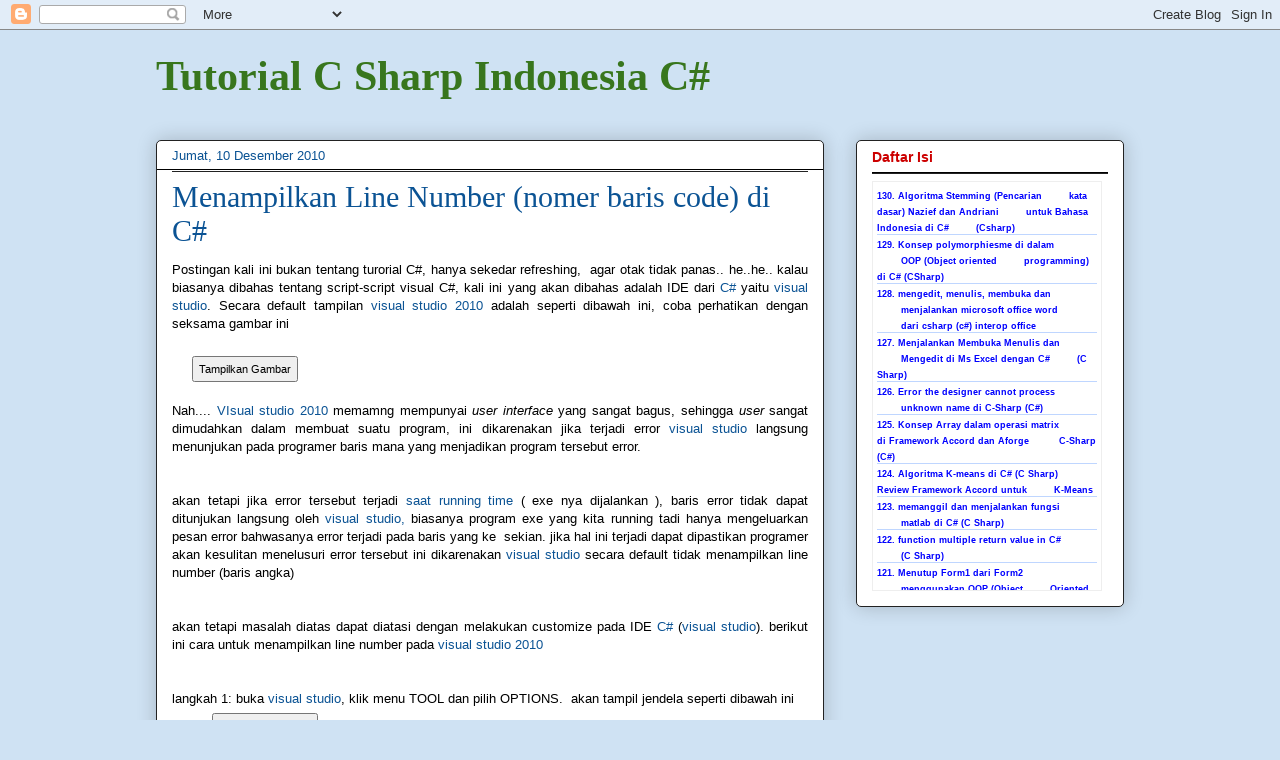

--- FILE ---
content_type: text/html; charset=UTF-8
request_url: http://www.csharp-indonesia.com/2010/12/menampilkan-line-number-nomer-baris.html
body_size: 25897
content:
<!DOCTYPE html>
<html class='v2' dir='ltr' xmlns='http://www.w3.org/1999/xhtml' xmlns:b='http://www.google.com/2005/gml/b' xmlns:data='http://www.google.com/2005/gml/data' xmlns:expr='http://www.google.com/2005/gml/expr'>
<head>
<link href='https://www.blogger.com/static/v1/widgets/335934321-css_bundle_v2.css' rel='stylesheet' type='text/css'/>
<meta content='Gg_ai5CZxl7h1a7cvEPrTXgDzzTZTz1s23t_d_UbHYU' name='google-site-verification'/>
<link href='http://i1185.photobucket.com/albums/z352/smileYahuii/logo.gif' rel='SHORTCUT ICON'/>
<meta content='IE=EmulateIE7' http-equiv='X-UA-Compatible'/>
<meta content='width=1100' name='viewport'/>
<meta content='text/html; charset=UTF-8' http-equiv='Content-Type'/>
<meta content='blogger' name='generator'/>
<link href='http://www.csharp-indonesia.com/favicon.ico' rel='icon' type='image/x-icon'/>
<link href='http://www.csharp-indonesia.com/2010/12/menampilkan-line-number-nomer-baris.html' rel='canonical'/>
<link rel="alternate" type="application/atom+xml" title="Tutorial C Sharp Indonesia C# - Atom" href="http://www.csharp-indonesia.com/feeds/posts/default" />
<link rel="alternate" type="application/rss+xml" title="Tutorial C Sharp Indonesia C# - RSS" href="http://www.csharp-indonesia.com/feeds/posts/default?alt=rss" />
<link rel="service.post" type="application/atom+xml" title="Tutorial C Sharp Indonesia C# - Atom" href="https://www.blogger.com/feeds/1241089551789059779/posts/default" />

<link rel="alternate" type="application/atom+xml" title="Tutorial C Sharp Indonesia C# - Atom" href="http://www.csharp-indonesia.com/feeds/7633483470976441257/comments/default" />
<!--Can't find substitution for tag [blog.ieCssRetrofitLinks]-->
<link href='http://1.bp.blogspot.com/_Kpm_wa8iE-U/TQHVqUsi0DI/AAAAAAAAANM/17nbvkVVy7c/s400/smileYahuii1.gif' rel='image_src'/>
<meta content='http://www.csharp-indonesia.com/2010/12/menampilkan-line-number-nomer-baris.html' property='og:url'/>
<meta content='Menampilkan Line Number (nomer baris code) di C#' property='og:title'/>
<meta content='tutorial bahasa pemrograman .NET Csharp (C#) dengan bahasa indonesia' property='og:description'/>
<meta content='http://1.bp.blogspot.com/_Kpm_wa8iE-U/TQHVqUsi0DI/AAAAAAAAANM/17nbvkVVy7c/w1200-h630-p-k-no-nu/smileYahuii1.gif' property='og:image'/>
<title>Menampilkan Line Number (nomer baris code) di C#</title>
<link href='http://i1185.photobucket.com/albums/z352/smileYahuii/logo.gif' rel='SHORTCUT ICON'/>
<style id='page-skin-1' type='text/css'><!--
/*
-----------------------------------------------
Blogger Template Style
Name:     Awesome Inc.
Designer: Tina Chen
URL:      tinachen.org
----------------------------------------------- */
/* Variable definitions
====================
<Variable name="keycolor" description="Main Color" type="color" default="#ffffff"/>
<Group description="Page" selector="body">
<Variable name="body.font" description="Font" type="font"
default="normal normal 13px Arial, Tahoma, Helvetica, FreeSans, sans-serif"/>
<Variable name="body.background.color" description="Background Color" type="color" default="#000000"/>
<Variable name="body.text.color" description="Text Color" type="color" default="#ffffff"/>
</Group>
<Group description="Links" selector=".main-inner">
<Variable name="link.color" description="Link Color" type="color" default="#888888"/>
<Variable name="link.visited.color" description="Visited Color" type="color" default="#444444"/>
<Variable name="link.hover.color" description="Hover Color" type="color" default="#cccccc"/>
</Group>
<Group description="Blog Title" selector=".header h1">
<Variable name="header.font" description="Title Font" type="font"
default="normal bold 40px Arial, Tahoma, Helvetica, FreeSans, sans-serif"/>
<Variable name="header.text.color" description="Title Color" type="color" default="#000000" />
<Variable name="header.background.color" description="Header Background" type="color" default="transparent" />
</Group>
<Group description="Blog Description" selector=".header .description">
<Variable name="description.font" description="Font" type="font"
default="normal normal 14px Arial, Tahoma, Helvetica, FreeSans, sans-serif"/>
<Variable name="description.text.color" description="Text Color" type="color"
default="#000000" />
</Group>
<Group description="Tabs Text" selector=".tabs-inner .widget li a">
<Variable name="tabs.font" description="Font" type="font"
default="normal bold 14px Arial, Tahoma, Helvetica, FreeSans, sans-serif"/>
<Variable name="tabs.text.color" description="Text Color" type="color" default="#000000"/>
<Variable name="tabs.selected.text.color" description="Selected Color" type="color" default="#ffffff"/>
</Group>
<Group description="Tabs Background" selector=".tabs-outer .PageList">
<Variable name="tabs.background.color" description="Background Color" type="color" default="#141414"/>
<Variable name="tabs.selected.background.color" description="Selected Color" type="color" default="#444444"/>
<Variable name="tabs.border.color" description="Border Color" type="color" default="#222222"/>
</Group>
<Group description="Date Header" selector=".main-inner .widget h2.date-header, .main-inner .widget h2.date-header span">
<Variable name="date.font" description="Font" type="font"
default="normal normal 14px Arial, Tahoma, Helvetica, FreeSans, sans-serif"/>
<Variable name="date.text.color" description="Text Color" type="color" default="#666666"/>
<Variable name="date.border.color" description="Border Color" type="color" default="#222222"/>
</Group>
<Group description="Post Title" selector="h3.post-title, h4, h3.post-title a">
<Variable name="post.title.font" description="Font" type="font"
default="normal bold 22px Arial, Tahoma, Helvetica, FreeSans, sans-serif"/>
<Variable name="post.title.text.color" description="Text Color" type="color" default="#000000"/>
</Group>
<Group description="Post Background" selector=".post">
<Variable name="post.background.color" description="Background Color" type="color" default="#ffffff" />
<Variable name="post.border.color" description="Border Color" type="color" default="#222222" />
<Variable name="post.border.bevel.color" description="Bevel Color" type="color" default="#222222"/>
</Group>
<Group description="Gadget Title" selector="h2">
<Variable name="widget.title.font" description="Font" type="font"
default="normal bold 14px Arial, Tahoma, Helvetica, FreeSans, sans-serif"/>
<Variable name="widget.title.text.color" description="Text Color" type="color" default="#000000"/>
</Group>
<Group description="Gadget Text" selector=".sidebar .widget">
<Variable name="widget.font" description="Font" type="font"
default="normal normal 14px Arial, Tahoma, Helvetica, FreeSans, sans-serif"/>
<Variable name="widget.text.color" description="Text Color" type="color" default="#000000"/>
<Variable name="widget.alternate.text.color" description="Alternate Color" type="color" default="#666666"/>
</Group>
<Group description="Gadget Links" selector=".sidebar .widget">
<Variable name="widget.link.color" description="Link Color" type="color" default="#0b5394"/>
<Variable name="widget.link.visited.color" description="Visited Color" type="color" default="#6fa8dc"/>
<Variable name="widget.link.hover.color" description="Hover Color" type="color" default="#0b5394"/>
</Group>
<Group description="Gadget Background" selector=".sidebar .widget">
<Variable name="widget.background.color" description="Background Color" type="color" default="#141414"/>
<Variable name="widget.border.color" description="Border Color" type="color" default="#222222"/>
<Variable name="widget.border.bevel.color" description="Bevel Color" type="color" default="#000000"/>
</Group>
<Group description="Sidebar Background" selector=".column-left-inner .column-right-inner">
<Variable name="widget.outer.background.color" description="Background Color" type="color" default="transparent" />
</Group>
<Group description="Images" selector=".main-inner">
<Variable name="image.background.color" description="Background Color" type="color" default="transparent"/>
<Variable name="image.border.color" description="Border Color" type="color" default="transparent"/>
</Group>
<Group description="Feed" selector=".blog-feeds">
<Variable name="feed.text.color" description="Text Color" type="color" default="#000000"/>
</Group>
<Group description="Feed Links" selector=".blog-feeds">
<Variable name="feed.link.color" description="Link Color" type="color" default="#0b5394"/>
<Variable name="feed.link.visited.color" description="Visited Color" type="color" default="#6fa8dc"/>
<Variable name="feed.link.hover.color" description="Hover Color" type="color" default="#0b5394"/>
</Group>
<Group description="Pager" selector=".blog-pager">
<Variable name="pager.background.color" description="Background Color" type="color" default="#ffffff" />
</Group>
<Group description="Footer" selector=".footer-outer">
<Variable name="footer.background.color" description="Background Color" type="color" default="#ffffff" />
<Variable name="footer.text.color" description="Text Color" type="color" default="#000000" />
</Group>
<Variable name="title.shadow.spread" description="Title Shadow" type="length" default="-1px"/>
<Variable name="body.background" description="Body Background" type="background"
color="#cfe2f3"
default="$(color) none repeat scroll top left"/>
<Variable name="body.background.gradient.cap" description="Body Gradient Cap" type="url"
default="none"/>
<Variable name="tabs.background.gradient" description="Tabs Background Gradient" type="url"
default="none"/>
<Variable name="header.background.gradient" description="Header Background Gradient" type="url" default="none" />
<Variable name="header.padding.top" description="Header Top Padding" type="length" default="22px" />
<Variable name="header.margin.top" description="Header Top Margin" type="length" default="0" />
<Variable name="header.margin.bottom" description="Header Bottom Margin" type="length" default="0" />
<Variable name="widget.padding.top" description="Widget Padding Top" type="length" default="8px" />
<Variable name="widget.padding.side" description="Widget Padding Side" type="length" default="15px" />
<Variable name="widget.outer.margin.top" description="Widget Top Margin" type="length" default="0" />
<Variable name="widget.outer.background.gradient" description="Gradient" type="url" default="none" />
<Variable name="widget.border.radius" description="Gadget Border Radius" type="length" default="0" />
<Variable name="outer.shadow.spread" description="Outer Shadow Size" type="length" default="0" />
<Variable name="date.header.border.radius.top" description="Date Header Border Radius Top" type="length" default="0" />
<Variable name="date.header.position" description="Date Header Position" type="length" default="15px" />
<Variable name="date.space" description="Date Space" type="length" default="30px" />
<Variable name="date.position" description="Date Float" type="string" default="static" />
<Variable name="date.padding.bottom" description="Date Padding Bottom" type="length" default="0" />
<Variable name="date.border.size" description="Date Border Size" type="length" default="0" />
<Variable name="date.background" description="Date Background" type="background" color="transparent"
default="$(color) none no-repeat scroll top left" />
<Variable name="date.first.border.radius.top" description="Date First top radius" type="length" default="5px" />
<Variable name="date.last.space.bottom" description="Date Last Space Bottom" type="length"
default="20px" />
<Variable name="date.last.border.radius.bottom" description="Date Last bottom radius" type="length" default="5px" />
<Variable name="post.first.padding.top" description="First Post Padding Top" type="length" default="0" />
<Variable name="image.shadow.spread" description="Image Shadow Size" type="length" default="0"/>
<Variable name="image.border.radius" description="Image Border Radius" type="length" default="0"/>
<Variable name="separator.outdent" description="Separator Outdent" type="length" default="15px" />
<Variable name="title.separator.border.size" description="Widget Title Border Size" type="length" default="1px" />
<Variable name="list.separator.border.size" description="List Separator Border Size" type="length" default="1px" />
<Variable name="shadow.spread" description="Shadow Size" type="length" default="0"/>
<Variable name="startSide" description="Side where text starts in blog language" type="automatic" default="left"/>
<Variable name="endSide" description="Side where text ends in blog language" type="automatic" default="right"/>
<Variable name="date.side" description="Side where date header is placed" type="string" default="right"/>
<Variable name="pager.border.radius.top" description="Pager Border Top Radius" type="length" default="5px" />
<Variable name="pager.space.top" description="Pager Top Space" type="length" default="1em" />
<Variable name="footer.background.gradient" description="Background Gradient" type="url" default="none" />
*/
/* Content
----------------------------------------------- */
body {
font: normal normal 13px Arial, Tahoma, Helvetica, FreeSans, sans-serif;
color: #000000;
background: #cfe2f3 none repeat scroll top left;
}
html body .content-outer {
min-width: 0;
max-width: 100%;
width: 100%;
}
a:link {
text-decoration: none;
color: #0b5394;
}
a:visited {
text-decoration: none;
color: #6fa8dc;
}
a:hover {
text-decoration: none;
color: #0b5394;
}
.body-fauxcolumn-outer .cap-top {
position: absolute;
z-index: 1;
height: 276px;
width: 100%;
background: transparent none repeat-x scroll top left;
_background-image: none;
}
.menudiam {
box-sizing: border-box !important;
-moz-box-sizing: border-box !important;
-webkit-box-sizing: border-box !important;
-ms-box-sizing: border-box !important;
background-color: #FFFFFF;
padding:0px;
height:13px;
border-bottom:#BFD6FF solid 1px;
}
.menujalan {
box-sizing: border-box !important;
-moz-box-sizing: border-box !important;
-webkit-box-sizing: border-box !important;
-ms-box-sizing: border-box !important;
background-color: #EFF1FF;
color: #000099;
padding:0px;
height:13px;
border-bottom:#9999ff solid 1px;
}
.submenu  {
font-family: Verdana, Arial, Helvetica, sans-serif;
font-style: normal;
font-weight: bold;
font-size: 9px;
color: #000066;
text-decoration: none;
}
.tidakadamouse
{
padding:30px;
}
/* Columns
----------------------------------------------- */
.content-inner {
padding: 0;
}
.header-inner .section {
margin: 0 16px;
}
.tabs-inner .section {
margin: 0 16px;
}
.main-inner {
padding-top: 30px;
}
.main-inner .column-center-inner,
.main-inner .column-left-inner,
.main-inner .column-right-inner {
padding: 0 5px;
}
*+html body .main-inner .column-center-inner {
margin-top: -30px;
}
#layout .main-inner .column-center-inner {
margin-top: 0;
}
/* Header
----------------------------------------------- */
.header-outer {
margin: 0 0 0 0;
background: #cfe2f3 none repeat scroll 0 0;
}
.Header h1 {
font: normal bold 42px Georgia, Utopia, 'Palatino Linotype', Palatino, serif;
color: #38761d;
text-shadow: 0 0 -1px #000000;
}
.Header h1 a {
color: #38761d;
}
.Header .description {
font: normal normal 20px Georgia, Utopia, 'Palatino Linotype', Palatino, serif;
color: #ffffff;
}
.header-inner .Header .titlewrapper,
.header-inner .Header .descriptionwrapper {
padding-left: 0;
padding-right: 0;
margin-bottom: 0;
}
.header-inner .Header .titlewrapper {
padding-top: 22px;
}
/* Tabs
----------------------------------------------- */
.tabs-outer {
overflow: hidden;
position: relative;
background: #6fa8dc url(http://www.blogblog.com/1kt/awesomeinc/tabs_gradient_light.png) repeat scroll 0 0;
}
#layout .tabs-outer {
overflow: visible;
}
.tabs-cap-top, .tabs-cap-bottom {
position: absolute;
width: 100%;
border-top: 1px solid #222222;
}
.tabs-cap-bottom {
bottom: 0;
}
.tabs-inner .widget li a {
display: inline-block;
margin: 0;
padding: .6em 1.5em;
font: normal bold 24px 'Courier New', Courier, FreeMono, monospace;;
color: #ffffff;
border-top: 1px solid #222222;
border-bottom: 1px solid #222222;
border-left: 1px solid #222222;
}
.tabs-inner .widget li:last-child a {
border-right: 1px solid #222222;
}
.tabs-inner .widget li.selected a, .tabs-inner .widget li a:hover {
background: #3d85c6 url(http://www.blogblog.com/1kt/awesomeinc/tabs_gradient_light.png) repeat-x scroll 0 -100px;
color: #000000;
}
/* Headings
----------------------------------------------- */
h2 {
font: normal bold 14px Arial, Tahoma, Helvetica, FreeSans, sans-serif;
color: #cc0000;
}
/* Widgets
----------------------------------------------- */
.main-inner .section {
margin: 0 27px;
padding: 0;
}
.main-inner .column-left-outer,
.main-inner .column-right-outer {
margin-top: 0;
}
#layout .main-inner .column-left-outer,
#layout .main-inner .column-right-outer {
margin-top: 0;
}
.main-inner .column-left-inner,
.main-inner .column-right-inner {
background: transparent none repeat 0 0;
-moz-box-shadow: 0 0 0 rgba(0, 0, 0, .2);
-webkit-box-shadow: 0 0 0 rgba(0, 0, 0, .2);
-goog-ms-box-shadow: 0 0 0 rgba(0, 0, 0, .2);
box-shadow: 0 0 0 rgba(0, 0, 0, .2);
-moz-border-radius: 5px;
-webkit-border-radius: 5px;
-goog-ms-border-radius: 5px;
border-radius: 5px;
}
#layout .main-inner .column-left-inner,
#layout .main-inner .column-right-inner {
margin-top: 0;
}
.sidebar .widget {
font: normal normal 14px Arial, Tahoma, Helvetica, FreeSans, sans-serif;
color: #ffffff;
}
.sidebar .widget a:link {
color: #0000ff;
}
.sidebar .widget a:visited {
color: #351c75;
}
.sidebar .widget a:hover {
color: #0000ff;
}
.sidebar .widget h2 {
text-shadow: 0 0 -1px #000000;
}
.main-inner .widget {
background-color: #ffffff;
border: 1px solid #222222;
padding: 0 15px 15px;
margin: 20px -16px;
-moz-box-shadow: 0 0 20px rgba(0, 0, 0, .2);
-webkit-box-shadow: 0 0 20px rgba(0, 0, 0, .2);
-goog-ms-box-shadow: 0 0 20px rgba(0, 0, 0, .2);
box-shadow: 0 0 20px rgba(0, 0, 0, .2);
-moz-border-radius: 5px;
-webkit-border-radius: 5px;
-goog-ms-border-radius: 5px;
border-radius: 5px;
}
.main-inner .widget h2 {
margin: 0 -0;
padding: .6em 0 .5em;
border-bottom: 1px solid #000000;
}
.footer-inner .widget h2 {
padding: 0 0 .4em;
border-bottom: 1px solid #000000;
}
.main-inner .widget h2 + div, .footer-inner .widget h2 + div {
border-top: 1px solid #222222;
padding-top: 8px;
}
.main-inner .widget .widget-content {
margin: 0 -0;
padding: 7px 0 0;
}
.main-inner .widget ul, .main-inner .widget #ArchiveList ul.flat {
margin: -8px -15px 0;
padding: 0;
list-style: none;
}
.main-inner .widget #ArchiveList {
margin: -8px 0 0;
}
.main-inner .widget ul li, .main-inner .widget #ArchiveList ul.flat li {
padding: .5em 15px;
text-indent: 0;
color: #000000;
border-top: 0 solid #222222;
border-bottom: 1px solid #000000;
}
.main-inner .widget #ArchiveList ul li {
padding-top: .25em;
padding-bottom: .25em;
}
.main-inner .widget ul li:first-child, .main-inner .widget #ArchiveList ul.flat li:first-child {
border-top: none;
}
.main-inner .widget ul li:last-child, .main-inner .widget #ArchiveList ul.flat li:last-child {
border-bottom: none;
}
.post-body {
position: relative;
}
.main-inner .widget .post-body ul {
padding: 0 2.5em;
margin: .5em 0;
list-style: disc;
}
.main-inner .widget .post-body ul li {
padding: 0.25em 0;
margin-bottom: .25em;
color: #000000;
border: none;
}
.footer-inner .widget ul {
padding: 0;
list-style: none;
}
.widget .zippy {
color: #000000;
}
/* Posts
----------------------------------------------- */
body .main-inner .Blog {
padding: 0;
margin-bottom: 1em;
background-color: transparent;
border: none;
-moz-box-shadow: 0 0 0 rgba(0, 0, 0, 0);
-webkit-box-shadow: 0 0 0 rgba(0, 0, 0, 0);
-goog-ms-box-shadow: 0 0 0 rgba(0, 0, 0, 0);
box-shadow: 0 0 0 rgba(0, 0, 0, 0);
}
.main-inner .section:last-child .Blog:last-child {
padding: 0;
margin-bottom: 1em;
}
.main-inner .widget h2.date-header {
margin: 0 -15px 1px;
padding: 0 0 0 0;
font: normal normal 13px Arial, Tahoma, Helvetica, FreeSans, sans-serif;
color: #0b5394;
background: transparent none no-repeat scroll top left;
border-top: 0 solid #d9ead3;
border-bottom: 1px solid #000000;
-moz-border-radius-topleft: 0;
-moz-border-radius-topright: 0;
-webkit-border-top-left-radius: 0;
-webkit-border-top-right-radius: 0;
border-top-left-radius: 0;
border-top-right-radius: 0;
position: static;
bottom: 100%;
right: 15px;
text-shadow: 0 0 -1px #000000;
}
.main-inner .widget h2.date-header span {
font: normal normal 13px Arial, Tahoma, Helvetica, FreeSans, sans-serif;
display: block;
padding: .5em 15px;
border-left: 0 solid #d9ead3;
border-right: 0 solid #d9ead3;
}
.date-outer {
position: relative;
margin: 30px 0 20px;
padding: 0 15px;
background-color: #ffffff;
border: 1px solid #222222;
-moz-box-shadow: 0 0 20px rgba(0, 0, 0, .2);
-webkit-box-shadow: 0 0 20px rgba(0, 0, 0, .2);
-goog-ms-box-shadow: 0 0 20px rgba(0, 0, 0, .2);
box-shadow: 0 0 20px rgba(0, 0, 0, .2);
-moz-border-radius: 5px;
-webkit-border-radius: 5px;
-goog-ms-border-radius: 5px;
border-radius: 5px;
}
.date-outer:first-child {
margin-top: 0;
}
.date-outer:last-child {
margin-bottom: 20px;
-moz-border-radius-bottomleft: 5px;
-moz-border-radius-bottomright: 5px;
-webkit-border-bottom-left-radius: 5px;
-webkit-border-bottom-right-radius: 5px;
-goog-ms-border-bottom-left-radius: 5px;
-goog-ms-border-bottom-right-radius: 5px;
border-bottom-left-radius: 5px;
border-bottom-right-radius: 5px;
}
.date-posts {
margin: 0 -0;
padding: 0 0;
clear: both;
}
.post-outer, .inline-ad {
border-top: 1px solid #3d85c6;
margin: 0 -0;
padding: 15px 0;
}
.post-outer {
padding-bottom: 10px;
}
.post-outer:first-child {
padding-top: 0;
border-top: none;
}
.post-outer:last-child, .inline-ad:last-child {
border-bottom: none;
}
.post-body {
position: relative;
}
.post-body img {
padding: 8px;
background: transparent;
border: 1px solid transparent;
-moz-box-shadow: 0 0 20px rgba(0, 0, 0, .2);
-webkit-box-shadow: 0 0 20px rgba(0, 0, 0, .2);
box-shadow: 0 0 20px rgba(0, 0, 0, .2);
-moz-border-radius: 5px;
-webkit-border-radius: 5px;
border-radius: 5px;
}
h3.post-title, h4 {
font: normal normal 30px Georgia, Utopia, 'Palatino Linotype', Palatino, serif;
color: #0b5394;
}
h3.post-title a {
font: normal normal 30px Georgia, Utopia, 'Palatino Linotype', Palatino, serif;
color: #0b5394;
}
h3.post-title a:hover {
color: #0b5394;
text-decoration: underline;
}
.post-header {
margin: 0 0 1em;
}
.post-body {
line-height: 1.4;
}
.post-outer h2 {
color: #000000;
}
.post-footer {
margin: 1.5em 0 0;
}
#blog-pager {
padding: 15px;
font-size: 120%;
background-color: #9fc5e8;
border: 1px solid #222222;
-moz-box-shadow: 0 0 20px rgba(0, 0, 0, .2);
-webkit-box-shadow: 0 0 20px rgba(0, 0, 0, .2);
-goog-ms-box-shadow: 0 0 20px rgba(0, 0, 0, .2);
box-shadow: 0 0 20px rgba(0, 0, 0, .2);
-moz-border-radius: 5px;
-webkit-border-radius: 5px;
-goog-ms-border-radius: 5px;
border-radius: 5px;
-moz-border-radius-topleft: 5px;
-moz-border-radius-topright: 5px;
-webkit-border-top-left-radius: 5px;
-webkit-border-top-right-radius: 5px;
-goog-ms-border-top-left-radius: 5px;
-goog-ms-border-top-right-radius: 5px;
border-top-left-radius: 5px;
border-top-right-radius-topright: 5px;
margin-top: 1em;
}
.blog-feeds, .post-feeds {
margin: 1em 0;
text-align: center;
color: #ffffff;
}
.blog-feeds a, .post-feeds a {
color: #888888;
}
.blog-feeds a:visited, .post-feeds a:visited {
color: #444444;
}
.blog-feeds a:hover, .post-feeds a:hover {
color: #cccccc;
}
.post-outer .comments {
margin-top: 2em;
}
/* Footer
----------------------------------------------- */
.footer-outer {
margin: -20px 0 -1px;
padding: 20px 0 0;
color: #6fa8dc;
overflow: hidden;
}
.footer-fauxborder-left {
border-top: 1px solid #222222;
background: #3d85c6 none repeat scroll 0 0;
-moz-box-shadow: 0 0 20px rgba(0, 0, 0, .2);
-webkit-box-shadow: 0 0 20px rgba(0, 0, 0, .2);
-goog-ms-box-shadow: 0 0 20px rgba(0, 0, 0, .2);
box-shadow: 0 0 20px rgba(0, 0, 0, .2);
margin: 0 -20px;
}
/* Mobile
----------------------------------------------- */
*+html body.mobile .main-inner .column-center-inner {
margin-top: 0;
}
.mobile .main-inner {
padding-top: 0;
}
.mobile .main-inner .widget {
padding: 0 0 15px;
}
.mobile .main-inner .widget h2 + div,
.mobile .footer-inner .widget h2 + div {
border-top: none;
padding-top: 0;
}
.mobile .footer-inner .widget h2 {
padding: 0.5em 0;
border-bottom: none;
}
.mobile .main-inner .widget .widget-content {
margin: 0;
padding: 7px 0 0;
}
.mobile .main-inner .widget ul,
.mobile .main-inner .widget #ArchiveList ul.flat {
margin: 0 -15px 0;
}
.mobile .main-inner .widget h2.date-header {
right: 0;
}
.mobile .date-header span {
padding: 0.4em 0;
}
.mobile .date-outer:first-child {
margin-bottom: 0;
border: 1px solid #222222;
-moz-border-radius-topleft: 5px;
-moz-border-radius-topright: 5px;
-webkit-border-top-left-radius: 5px;
-webkit-border-top-right-radius: 5px;
-goog-ms-border-top-left-radius: 5px;
-goog-ms-border-top-right-radius: 5px;
border-top-left-radius: 5px;
border-top-right-radius: 5px;
}
.mobile .date-outer {
border-color: #222222;
border-width: 0 1px 1px;
}
.mobile .date-outer:last-child {
margin-bottom: 0;
}
.mobile .main-inner {
padding: 20px 10px;
}
.mobile .header-inner .section {
margin: 0;
}
.mobile .post-outer, .mobile .inline-ad {
padding: 5px 0;
}
.mobile .tabs-inner .section {
margin: 0 10px;
}
.mobile .main-inner .section {
margin: 0;
}
.mobile .main-inner .widget h2 {
margin: 0;
padding: 0;
}
.mobile .main-inner .widget h2.date-header span {
padding: 0;
}
.mobile .main-inner .widget .widget-content {
margin: 0;
padding: 7px 0 0;
}
.mobile .main-inner .column-center-inner,
.mobile .main-inner .column-left-inner,
.mobile .main-inner .column-right-inner {
padding: 0;
}
.mobile .main-inner .column-left-inner,
.mobile .main-inner .column-right-inner {
background: transparent none repeat 0 0;
-moz-box-shadow: none;
-webkit-box-shadow: none;
-goog-ms-box-shadow: none;
box-shadow: none;
}
.mobile .date-posts {
margin: 0;
padding: 0;
}
.mobile .footer-fauxborder-left {
margin: 0;
}
.mobile .main-inner .section:last-child .Blog:last-child {
margin-bottom: 0;
}
.mobile-index-contents {
color: #000000;
}
.mobile .mobile-link-button {
background: #3d85c6 url(http://www.blogblog.com/1kt/awesomeinc/tabs_gradient_light.png) repeat-x scroll 0 -100px;
}
.mobile-link-button a:link, .mobile-link-button a:visited {
color: #000000;
}

--></style>
<style id='template-skin-1' type='text/css'><!--
body {
min-width: 1000px;
}
.content-outer, .content-fauxcolumn-outer, .region-inner {
min-width: 1000px;
max-width: 1000px;
_width: 1000px;
}
.main-inner .columns {
padding-left: 0;
padding-right: 300px;
}
.main-inner .fauxcolumn-center-outer {
left: 0;
right: 300px;
/* IE6 does not respect left and right together */
_width: expression(this.parentNode.offsetWidth -
parseInt("0") -
parseInt("300px") + 'px');
}
.main-inner .fauxcolumn-left-outer {
width: 0;
}
.main-inner .fauxcolumn-right-outer {
width: 300px;
}
.main-inner .column-left-outer {
width: 0;
right: 100%;
margin-left: -0;
}
.main-inner .column-right-outer {
width: 300px;
margin-right: -300px;
}
#layout {
min-width: 0;
}
#layout .content-outer {
min-width: 0;
width: 800px;
}
#layout .region-inner {
min-width: 0;
width: auto;
}
--></style>
<link href='http://i1185.photobucket.com/albums/z352/smileYahuii/logo.gif' rel='SHORTCUT ICON'/>
<script type='text/javascript'>

  var _gaq = _gaq || [];
  _gaq.push(['_setAccount', 'UA-24022980-1']);
  _gaq.push(['_trackPageview']);

  (function() {
    var ga = document.createElement('script'); ga.type = 'text/javascript'; ga.async = true;
    ga.src = ('https:' == document.location.protocol ? 'https://ssl' : 'http://www') + '.google-analytics.com/ga.js';
    var s = document.getElementsByTagName('script')[0]; s.parentNode.insertBefore(ga, s);
  })();


</script>
<link href='http://i1185.photobucket.com/albums/z352/smileYahuii/logo.gif' rel='SHORTCUT ICON'/>
<link href='http://alexgorbatchev.com/pub/sh/current/styles/shCore.css' rel='stylesheet' type='text/css'/>
<link href='http://alexgorbatchev.com/pub/sh/current/styles/shThemeDefault.css' rel='stylesheet' type='text/css'/>
<script src='http://alexgorbatchev.com/pub/sh/current/scripts/shCore.js' type='text/javascript'></script>
<script src='http://alexgorbatchev.com/pub/sh/current/scripts/shBrushCSharp.js' type='text/javascript'></script>
<script src='http://alexgorbatchev.com/pub/sh/current/scripts/shBrushCss.js' type='text/javascript'></script>
<script language='javascript'> 
SyntaxHighlighter.config.bloggerMode = true;
SyntaxHighlighter.config.clipboardSwf = 'http://alexgorbatchev.com/pub/sh/current/scripts/clipboard.swf';
SyntaxHighlighter.all();
</script>
<link href='https://www.blogger.com/dyn-css/authorization.css?targetBlogID=1241089551789059779&amp;zx=97549680-34a3-4e80-bb5c-3bcec262495f' media='none' onload='if(media!=&#39;all&#39;)media=&#39;all&#39;' rel='stylesheet'/><noscript><link href='https://www.blogger.com/dyn-css/authorization.css?targetBlogID=1241089551789059779&amp;zx=97549680-34a3-4e80-bb5c-3bcec262495f' rel='stylesheet'/></noscript>
<meta name='google-adsense-platform-account' content='ca-host-pub-1556223355139109'/>
<meta name='google-adsense-platform-domain' content='blogspot.com'/>

</head>
<body class='loading'>
<div class='navbar section' id='navbar'><div class='widget Navbar' data-version='1' id='Navbar1'><script type="text/javascript">
    function setAttributeOnload(object, attribute, val) {
      if(window.addEventListener) {
        window.addEventListener('load',
          function(){ object[attribute] = val; }, false);
      } else {
        window.attachEvent('onload', function(){ object[attribute] = val; });
      }
    }
  </script>
<div id="navbar-iframe-container"></div>
<script type="text/javascript" src="https://apis.google.com/js/platform.js"></script>
<script type="text/javascript">
      gapi.load("gapi.iframes:gapi.iframes.style.bubble", function() {
        if (gapi.iframes && gapi.iframes.getContext) {
          gapi.iframes.getContext().openChild({
              url: 'https://www.blogger.com/navbar/1241089551789059779?po\x3d7633483470976441257\x26origin\x3dhttp://www.csharp-indonesia.com',
              where: document.getElementById("navbar-iframe-container"),
              id: "navbar-iframe"
          });
        }
      });
    </script><script type="text/javascript">
(function() {
var script = document.createElement('script');
script.type = 'text/javascript';
script.src = '//pagead2.googlesyndication.com/pagead/js/google_top_exp.js';
var head = document.getElementsByTagName('head')[0];
if (head) {
head.appendChild(script);
}})();
</script>
</div></div>
<div class='body-fauxcolumns'>
<div class='fauxcolumn-outer body-fauxcolumn-outer'>
<div class='cap-top'>
<div class='cap-left'></div>
<div class='cap-right'></div>
</div>
<div class='fauxborder-left'>
<div class='fauxborder-right'></div>
<div class='fauxcolumn-inner'>
</div>
</div>
<div class='cap-bottom'>
<div class='cap-left'></div>
<div class='cap-right'></div>
</div>
</div>
</div>
<div class='content'>
<div class='content-fauxcolumns'>
<div class='fauxcolumn-outer content-fauxcolumn-outer'>
<div class='cap-top'>
<div class='cap-left'></div>
<div class='cap-right'></div>
</div>
<div class='fauxborder-left'>
<div class='fauxborder-right'></div>
<div class='fauxcolumn-inner'>
</div>
</div>
<div class='cap-bottom'>
<div class='cap-left'></div>
<div class='cap-right'></div>
</div>
</div>
</div>
<div class='content-outer'>
<div class='content-cap-top cap-top'>
<div class='cap-left'></div>
<div class='cap-right'></div>
</div>
<div class='fauxborder-left content-fauxborder-left'>
<div class='fauxborder-right content-fauxborder-right'></div>
<div class='content-inner'>
<header>
<div class='header-outer'>
<div class='header-cap-top cap-top'>
<div class='cap-left'></div>
<div class='cap-right'></div>
</div>
<div class='fauxborder-left header-fauxborder-left'>
<div class='fauxborder-right header-fauxborder-right'></div>
<div class='region-inner header-inner'>
<div class='header section' id='header'><div class='widget Header' data-version='1' id='Header1'>
<div id='header-inner'>
<div class='titlewrapper'>
<h1 class='title'>
<a href='http://www.csharp-indonesia.com/'>
Tutorial C Sharp Indonesia C#
</a>
</h1>
</div>
<div class='descriptionwrapper'>
<p class='description'><span>
</span></p>
</div>
</div>
</div></div>
</div>
</div>
<div class='header-cap-bottom cap-bottom'>
<div class='cap-left'></div>
<div class='cap-right'></div>
</div>
</div>
</header>
<div class='tabs-outer'>
<div class='tabs-cap-top cap-top'>
<div class='cap-left'></div>
<div class='cap-right'></div>
</div>
<div class='fauxborder-left tabs-fauxborder-left'>
<div class='fauxborder-right tabs-fauxborder-right'></div>
<div class='region-inner tabs-inner'>
<div class='tabs section' id='crosscol'><div class='widget PageList' data-version='1' id='PageList1'>
<h2>Laman</h2>
<div class='widget-content'>
<ul>
</ul>
<div class='clear'></div>
</div>
</div></div>
<div class='tabs no-items section' id='crosscol-overflow'></div>
</div>
</div>
<div class='tabs-cap-bottom cap-bottom'>
<div class='cap-left'></div>
<div class='cap-right'></div>
</div>
</div>
<div class='main-outer'>
<div class='main-cap-top cap-top'>
<div class='cap-left'></div>
<div class='cap-right'></div>
</div>
<div class='fauxborder-left main-fauxborder-left'>
<div class='fauxborder-right main-fauxborder-right'></div>
<div class='region-inner main-inner'>
<div class='columns fauxcolumns'>
<div class='fauxcolumn-outer fauxcolumn-center-outer'>
<div class='cap-top'>
<div class='cap-left'></div>
<div class='cap-right'></div>
</div>
<div class='fauxborder-left'>
<div class='fauxborder-right'></div>
<div class='fauxcolumn-inner'>
</div>
</div>
<div class='cap-bottom'>
<div class='cap-left'></div>
<div class='cap-right'></div>
</div>
</div>
<div class='fauxcolumn-outer fauxcolumn-left-outer'>
<div class='cap-top'>
<div class='cap-left'></div>
<div class='cap-right'></div>
</div>
<div class='fauxborder-left'>
<div class='fauxborder-right'></div>
<div class='fauxcolumn-inner'>
</div>
</div>
<div class='cap-bottom'>
<div class='cap-left'></div>
<div class='cap-right'></div>
</div>
</div>
<div class='fauxcolumn-outer fauxcolumn-right-outer'>
<div class='cap-top'>
<div class='cap-left'></div>
<div class='cap-right'></div>
</div>
<div class='fauxborder-left'>
<div class='fauxborder-right'></div>
<div class='fauxcolumn-inner'>
</div>
</div>
<div class='cap-bottom'>
<div class='cap-left'></div>
<div class='cap-right'></div>
</div>
</div>
<!-- corrects IE6 width calculation -->
<div class='columns-inner'>
<div class='column-center-outer'>
<div class='column-center-inner'>
<div class='main section' id='main'><div class='widget Blog' data-version='1' id='Blog1'>
<div class='blog-posts hfeed'>

          <div class="date-outer">
        
<h2 class='date-header'><span>Jumat, 10 Desember 2010</span></h2>

          <div class="date-posts">
        
<div class='post-outer'>
<div class='post hentry uncustomized-post-template' itemprop='blogPost' itemscope='itemscope' itemtype='http://schema.org/BlogPosting'>
<meta content='http://1.bp.blogspot.com/_Kpm_wa8iE-U/TQHVqUsi0DI/AAAAAAAAANM/17nbvkVVy7c/s400/smileYahuii1.gif' itemprop='image_url'/>
<meta content='1241089551789059779' itemprop='blogId'/>
<meta content='7633483470976441257' itemprop='postId'/>
<a name='7633483470976441257'></a>
<h3 class='post-title entry-title' itemprop='name'>
Menampilkan Line Number (nomer baris code) di C#
</h3>
<div class='post-header'>
<div class='post-header-line-1'></div>
</div>
<div class='post-body entry-content' id='post-body-7633483470976441257' itemprop='description articleBody'>
<div style="text-align: justify;"><span style="font-family: &quot;Trebuchet MS&quot;,sans-serif;">Postingan kali ini bukan tentang turorial C#, hanya sekedar refreshing,&nbsp; agar otak tidak panas.. he..he.. kalau biasanya dibahas tentang script-script visual C#, kali ini yang akan dibahas adalah IDE dari <a href="http://msdn.microsoft.com/en-us/vcsharp/default">C#</a> yaitu <a href="http://www.microsoft.com/express">visual studio</a>. Secara default tampilan <a href="http://www.microsoft.com/express">visual studio 2010</a> adalah seperti dibawah ini, coba perhatikan dengan seksama gambar ini<a name="more"></a></span></div><div style="text-align: justify;"><br />
<div style="margin: 5px 20px 20px;"><div class="smallfont" style="margin-bottom: 2px;"><input onclick="if (this.parentNode.parentNode.getElementsByTagName('div')[1].getElementsByTagName('div')[0].style.display != '') { this.parentNode.parentNode.getElementsByTagName('div')[1].getElementsByTagName('div')[0].style.display = ''; this.innerText = ''; this.value = 'Sembunyikan Gambar'; } else { this.parentNode.parentNode.getElementsByTagName('div')[1].getElementsByTagName('div')[0].style.display = 'none'; this.innerText = ''; this.value = 'Tampilkan Gambar'; }" style="font-size: 11px; margin: 0px; padding: 5px; width: auto;" type="button" value="Tampilkan Gambar" /></div><div class="alt2"><div style="display: none;"><div style="border: medium none; padding: 10px; text-align: justify;"><div class="separator" style="clear: both; text-align: center;"><a href="http://1.bp.blogspot.com/_Kpm_wa8iE-U/TQHVqUsi0DI/AAAAAAAAANM/17nbvkVVy7c/s1600/smileYahuii1.gif" imageanchor="1" style="margin-left: 1em; margin-right: 1em;"><img border="0" height="240" src="http://1.bp.blogspot.com/_Kpm_wa8iE-U/TQHVqUsi0DI/AAAAAAAAANM/17nbvkVVy7c/s400/smileYahuii1.gif" width="400" /></a></div></div></div></div></div><span style="font-family: &quot;Trebuchet MS&quot;,sans-serif;">Nah.... <a href="http://www.microsoft.com/express">VIsual studio 2010</a> memamng mempunyai <i>user interface</i> yang sangat bagus, sehingga <i>user</i> sangat dimudahkan dalam membuat suatu program, ini dikarenakan jika terjadi error <a href="http://www.microsoft.com/express">visual studio</a> langsung menunjukan pada programer baris mana yang menjadikan program tersebut error.</span><br />
<span style="font-family: &quot;Trebuchet MS&quot;,sans-serif;"><br />
</span><br />
<span style="font-family: &quot;Trebuchet MS&quot;,sans-serif;">akan tetapi jika error tersebut terjadi <a href="http://social.msdn.microsoft.com/Forums/en/Vsexpressvcs/thread/7766c917-7557-4d6f-80a1-c4c76aaeb65b">saat running time</a> ( exe nya dijalankan ), baris error tidak dapat ditunjukan langsung oleh <a href="http://www.microsoft.com/express">visual studio,</a> biasanya program exe yang kita running tadi hanya mengeluarkan pesan error bahwasanya error terjadi pada baris yang ke&nbsp; sekian. jika hal ini terjadi dapat dipastikan programer akan kesulitan menelusuri error tersebut ini dikarenakan <a href="http://www.microsoft.com/express">visual studio</a> secara default tidak menampilkan line number (baris angka)</span><br />
<span style="font-family: &quot;Trebuchet MS&quot;,sans-serif;"><br />
</span><br />
<span style="font-family: &quot;Trebuchet MS&quot;,sans-serif;">akan tetapi masalah diatas dapat diatasi dengan melakukan customize pada IDE <a href="http://msdn.microsoft.com/en-us/vcsharp/default">C#</a> (<a href="http://www.microsoft.com/express">visual studio</a>). berikut ini cara untuk menampilkan line number pada <a href="http://www.microsoft.com/express">visual studio 2010</a></span><br />
<span style="font-family: &quot;Trebuchet MS&quot;,sans-serif;"><br />
</span><br />
<span style="font-family: &quot;Trebuchet MS&quot;,sans-serif;">langkah 1: buka <a href="http://www.microsoft.com/express">visual studio</a>, klik menu TOOL dan pilih OPTIONS.&nbsp; akan tampil jendela seperti dibawah ini</span><br />
<div style="margin: 5px 20px 20px;"><div class="smallfont" style="margin-bottom: 2px;"><div style="margin: 5px 20px 20px;"><div class="smallfont" style="margin-bottom: 2px;"><input onclick="if (this.parentNode.parentNode.getElementsByTagName('div')[1].getElementsByTagName('div')[0].style.display != '') { this.parentNode.parentNode.getElementsByTagName('div')[1].getElementsByTagName('div')[0].style.display = ''; this.innerText = ''; this.value = 'Sembunyikan Gambar'; } else { this.parentNode.parentNode.getElementsByTagName('div')[1].getElementsByTagName('div')[0].style.display = 'none'; this.innerText = ''; this.value = 'Tampilkan Gambar'; }" style="font-size: 11px; margin: 0px; padding: 5px; width: auto;" type="button" value="Tampilkan Gambar" /></div><div class="alt2"><div style="display: none;"><div style="border: medium none; padding: 10px; text-align: justify;"><br />
<br />
<div class="separator" style="clear: both; text-align: center;"><a href="http://4.bp.blogspot.com/_Kpm_wa8iE-U/TQHYgltRheI/AAAAAAAAANQ/GMOGznznhTk/s1600/smileYahuii2.gif" imageanchor="1" style="margin-left: 1em; margin-right: 1em;"><img border="0" height="208" src="http://4.bp.blogspot.com/_Kpm_wa8iE-U/TQHYgltRheI/AAAAAAAAANQ/GMOGznznhTk/s320/smileYahuii2.gif" width="320" /></a></div><span id="goog_2026769655"></span><span id="goog_2026769656"></span></div></div></div></div></div><div class="alt2"><div style="display: none;"><div style="border: medium none; padding: 10px; text-align: justify;"><span style="font-family: &quot;Trebuchet MS&quot;,sans-serif;"><br />
&nbsp;</span><br />
<div class="separator" style="clear: both; text-align: center;"><a href="http://4.bp.blogspot.com/_Kpm_wa8iE-U/TQHYgltRheI/AAAAAAAAANQ/GMOGznznhTk/s1600/smileYahuii2.gif" imageanchor="1" style="margin-left: 1em; margin-right: 1em;"><img border="0" height="208" src="http://4.bp.blogspot.com/_Kpm_wa8iE-U/TQHYgltRheI/AAAAAAAAANQ/GMOGznznhTk/s320/smileYahuii2.gif" width="320" /></a></div><span style="font-family: &quot;Trebuchet MS&quot;,sans-serif;"></span></div></div></div></div><span style="font-family: &quot;Trebuchet MS&quot;,sans-serif;"></span><span style="font-family: &quot;Trebuchet MS&quot;,sans-serif;">langkah 2: Selanjutnya klik tanda panah yang ada didepan Text Editor, setelah itu pilih <a href="http://msdn.microsoft.com/en-us/vcsharp/default">C#</a></span><br />
<span style="font-family: &quot;Trebuchet MS&quot;,sans-serif;">langkah 3: PIlih dan centang Check Box Line number. untuk lebih jelasnya, perhatikan gambar dibawah ini</span><br />
<br />
<div style="margin: 5px 20px 20px;"><div class="smallfont" style="margin-bottom: 2px;"><br />
</div><div class="alt2"><div style="display: none;"><div style="border: medium none; padding: 10px; text-align: justify;"><span style="font-family: &quot;Trebuchet MS&quot;,sans-serif;"></span><span style="font-family: &quot;Trebuchet MS&quot;,sans-serif;"><br />
</span><br />
<div class="separator" style="clear: both; text-align: center;"><a href="http://4.bp.blogspot.com/_Kpm_wa8iE-U/TQHdGQsW1nI/AAAAAAAAANc/j0XDTDAPfIQ/s1600/smileYahuii33.gif" imageanchor="1" style="margin-left: 1em; margin-right: 1em;"><img border="0" height="252" src="http://4.bp.blogspot.com/_Kpm_wa8iE-U/TQHdGQsW1nI/AAAAAAAAANc/j0XDTDAPfIQ/s400/smileYahuii33.gif" width="400" /></a></div><span style="font-family: &quot;Trebuchet MS&quot;,sans-serif;"></span></div></div></div></div><span style="font-family: &quot;Trebuchet MS&quot;,sans-serif;"><br />
</span><span style="font-family: &quot;Trebuchet MS&quot;,sans-serif;">langkah 4: OK. done.</span><br />
<span style="font-family: &quot;Trebuchet MS&quot;,sans-serif;"><br />
</span><br />
<span style="font-family: &quot;Trebuchet MS&quot;,sans-serif;">Jika langkah-langkah diatas dilakukan dengan benar, hasilnya tampilan dari IDE <a href="http://www.microsoft.com/express">Visual Studio</a> adalah sebagai berikut ini. perhatikan, di jendela source code, sekarang sudah ada <i>line numbernya</i>. ini akan memudahkan programer dalam melakukan trace erorr program</span><br />
<br />
<div class="separator" style="clear: both; text-align: center;"></div><br />
<div class="separator" style="clear: both; text-align: center;"><a href="http://3.bp.blogspot.com/_Kpm_wa8iE-U/TQHcVxDJJXI/AAAAAAAAANY/dTDrxiutQr0/s1600/smileYahuii4.gif" imageanchor="1" style="margin-left: 1em; margin-right: 1em;"><img border="0" height="265" src="http://3.bp.blogspot.com/_Kpm_wa8iE-U/TQHcVxDJJXI/AAAAAAAAANY/dTDrxiutQr0/s400/smileYahuii4.gif" width="400" /></a></div><br />
<span style="font-family: &quot;Trebuchet MS&quot;,sans-serif;">Semoga tutorial ini bisa bermanfaat bagi kita semua AMIN......</span><br />
<span style="font-family: &quot;Trebuchet MS&quot;,sans-serif;"><br />
</span></div>
<div style='clear: both;'></div>
</div>
<div class='post-footer'>
<div class='post-footer-line post-footer-line-1'>
<span class='post-author vcard'>
Posted by
<span class='fn' itemprop='author' itemscope='itemscope' itemtype='http://schema.org/Person'>
<span itemprop='name'>Anonim</span>
</span>
</span>
<span class='post-timestamp'>
at
<meta content='http://www.csharp-indonesia.com/2010/12/menampilkan-line-number-nomer-baris.html' itemprop='url'/>
<a class='timestamp-link' href='http://www.csharp-indonesia.com/2010/12/menampilkan-line-number-nomer-baris.html' rel='bookmark' title='permanent link'><abbr class='published' itemprop='datePublished' title='2010-12-10T14:57:00+07:00'>14.57</abbr></a>
</span>
<span class='post-comment-link'>
</span>
<span class='post-icons'>
<span class='item-control blog-admin pid-1756247938'>
<a href='https://www.blogger.com/post-edit.g?blogID=1241089551789059779&postID=7633483470976441257&from=pencil' title='Edit Entri'>
<img alt='' class='icon-action' height='18' src='https://resources.blogblog.com/img/icon18_edit_allbkg.gif' width='18'/>
</a>
</span>
</span>
<div class='post-share-buttons goog-inline-block'>
<a class='goog-inline-block share-button sb-email' href='https://www.blogger.com/share-post.g?blogID=1241089551789059779&postID=7633483470976441257&target=email' target='_blank' title='Kirimkan Ini lewat Email'><span class='share-button-link-text'>Kirimkan Ini lewat Email</span></a><a class='goog-inline-block share-button sb-blog' href='https://www.blogger.com/share-post.g?blogID=1241089551789059779&postID=7633483470976441257&target=blog' onclick='window.open(this.href, "_blank", "height=270,width=475"); return false;' target='_blank' title='BlogThis!'><span class='share-button-link-text'>BlogThis!</span></a><a class='goog-inline-block share-button sb-twitter' href='https://www.blogger.com/share-post.g?blogID=1241089551789059779&postID=7633483470976441257&target=twitter' target='_blank' title='Bagikan ke X'><span class='share-button-link-text'>Bagikan ke X</span></a><a class='goog-inline-block share-button sb-facebook' href='https://www.blogger.com/share-post.g?blogID=1241089551789059779&postID=7633483470976441257&target=facebook' onclick='window.open(this.href, "_blank", "height=430,width=640"); return false;' target='_blank' title='Berbagi ke Facebook'><span class='share-button-link-text'>Berbagi ke Facebook</span></a><a class='goog-inline-block share-button sb-pinterest' href='https://www.blogger.com/share-post.g?blogID=1241089551789059779&postID=7633483470976441257&target=pinterest' target='_blank' title='Bagikan ke Pinterest'><span class='share-button-link-text'>Bagikan ke Pinterest</span></a>
</div>
</div>
<div class='post-footer-line post-footer-line-2'>
<span class='post-labels'>
Labels:
<a href='http://www.csharp-indonesia.com/search/label/Algoritma' rel='tag'>Algoritma</a>,
<a href='http://www.csharp-indonesia.com/search/label/C%23' rel='tag'>C#</a>,
<a href='http://www.csharp-indonesia.com/search/label/Komputer' rel='tag'>Komputer</a>
</span>
</div>
<div class='post-footer-line post-footer-line-3'>
<span class='post-location'>
</span>
</div>
</div>
</div>
<div class='comments' id='comments'>
<a name='comments'></a>
<h4>18 komentar:</h4>
<div class='comments-content'>
<script async='async' src='' type='text/javascript'></script>
<script type='text/javascript'>
    (function() {
      var items = null;
      var msgs = null;
      var config = {};

// <![CDATA[
      var cursor = null;
      if (items && items.length > 0) {
        cursor = parseInt(items[items.length - 1].timestamp) + 1;
      }

      var bodyFromEntry = function(entry) {
        var text = (entry &&
                    ((entry.content && entry.content.$t) ||
                     (entry.summary && entry.summary.$t))) ||
            '';
        if (entry && entry.gd$extendedProperty) {
          for (var k in entry.gd$extendedProperty) {
            if (entry.gd$extendedProperty[k].name == 'blogger.contentRemoved') {
              return '<span class="deleted-comment">' + text + '</span>';
            }
          }
        }
        return text;
      }

      var parse = function(data) {
        cursor = null;
        var comments = [];
        if (data && data.feed && data.feed.entry) {
          for (var i = 0, entry; entry = data.feed.entry[i]; i++) {
            var comment = {};
            // comment ID, parsed out of the original id format
            var id = /blog-(\d+).post-(\d+)/.exec(entry.id.$t);
            comment.id = id ? id[2] : null;
            comment.body = bodyFromEntry(entry);
            comment.timestamp = Date.parse(entry.published.$t) + '';
            if (entry.author && entry.author.constructor === Array) {
              var auth = entry.author[0];
              if (auth) {
                comment.author = {
                  name: (auth.name ? auth.name.$t : undefined),
                  profileUrl: (auth.uri ? auth.uri.$t : undefined),
                  avatarUrl: (auth.gd$image ? auth.gd$image.src : undefined)
                };
              }
            }
            if (entry.link) {
              if (entry.link[2]) {
                comment.link = comment.permalink = entry.link[2].href;
              }
              if (entry.link[3]) {
                var pid = /.*comments\/default\/(\d+)\?.*/.exec(entry.link[3].href);
                if (pid && pid[1]) {
                  comment.parentId = pid[1];
                }
              }
            }
            comment.deleteclass = 'item-control blog-admin';
            if (entry.gd$extendedProperty) {
              for (var k in entry.gd$extendedProperty) {
                if (entry.gd$extendedProperty[k].name == 'blogger.itemClass') {
                  comment.deleteclass += ' ' + entry.gd$extendedProperty[k].value;
                } else if (entry.gd$extendedProperty[k].name == 'blogger.displayTime') {
                  comment.displayTime = entry.gd$extendedProperty[k].value;
                }
              }
            }
            comments.push(comment);
          }
        }
        return comments;
      };

      var paginator = function(callback) {
        if (hasMore()) {
          var url = config.feed + '?alt=json&v=2&orderby=published&reverse=false&max-results=50';
          if (cursor) {
            url += '&published-min=' + new Date(cursor).toISOString();
          }
          window.bloggercomments = function(data) {
            var parsed = parse(data);
            cursor = parsed.length < 50 ? null
                : parseInt(parsed[parsed.length - 1].timestamp) + 1
            callback(parsed);
            window.bloggercomments = null;
          }
          url += '&callback=bloggercomments';
          var script = document.createElement('script');
          script.type = 'text/javascript';
          script.src = url;
          document.getElementsByTagName('head')[0].appendChild(script);
        }
      };
      var hasMore = function() {
        return !!cursor;
      };
      var getMeta = function(key, comment) {
        if ('iswriter' == key) {
          var matches = !!comment.author
              && comment.author.name == config.authorName
              && comment.author.profileUrl == config.authorUrl;
          return matches ? 'true' : '';
        } else if ('deletelink' == key) {
          return config.baseUri + '/comment/delete/'
               + config.blogId + '/' + comment.id;
        } else if ('deleteclass' == key) {
          return comment.deleteclass;
        }
        return '';
      };

      var replybox = null;
      var replyUrlParts = null;
      var replyParent = undefined;

      var onReply = function(commentId, domId) {
        if (replybox == null) {
          // lazily cache replybox, and adjust to suit this style:
          replybox = document.getElementById('comment-editor');
          if (replybox != null) {
            replybox.height = '250px';
            replybox.style.display = 'block';
            replyUrlParts = replybox.src.split('#');
          }
        }
        if (replybox && (commentId !== replyParent)) {
          replybox.src = '';
          document.getElementById(domId).insertBefore(replybox, null);
          replybox.src = replyUrlParts[0]
              + (commentId ? '&parentID=' + commentId : '')
              + '#' + replyUrlParts[1];
          replyParent = commentId;
        }
      };

      var hash = (window.location.hash || '#').substring(1);
      var startThread, targetComment;
      if (/^comment-form_/.test(hash)) {
        startThread = hash.substring('comment-form_'.length);
      } else if (/^c[0-9]+$/.test(hash)) {
        targetComment = hash.substring(1);
      }

      // Configure commenting API:
      var configJso = {
        'maxDepth': config.maxThreadDepth
      };
      var provider = {
        'id': config.postId,
        'data': items,
        'loadNext': paginator,
        'hasMore': hasMore,
        'getMeta': getMeta,
        'onReply': onReply,
        'rendered': true,
        'initComment': targetComment,
        'initReplyThread': startThread,
        'config': configJso,
        'messages': msgs
      };

      var render = function() {
        if (window.goog && window.goog.comments) {
          var holder = document.getElementById('comment-holder');
          window.goog.comments.render(holder, provider);
        }
      };

      // render now, or queue to render when library loads:
      if (window.goog && window.goog.comments) {
        render();
      } else {
        window.goog = window.goog || {};
        window.goog.comments = window.goog.comments || {};
        window.goog.comments.loadQueue = window.goog.comments.loadQueue || [];
        window.goog.comments.loadQueue.push(render);
      }
    })();
// ]]>
  </script>
<div id='comment-holder'>
<div class="comment-thread toplevel-thread"><ol id="top-ra"><li class="comment" id="c1065863182045903646"><div class="avatar-image-container"><img src="//resources.blogblog.com/img/blank.gif" alt=""/></div><div class="comment-block"><div class="comment-header"><cite class="user">Anonim</cite><span class="icon user "></span><span class="datetime secondary-text"><a rel="nofollow" href="http://www.csharp-indonesia.com/2010/12/menampilkan-line-number-nomer-baris.html?showComment=1311006845821#c1065863182045903646">18 Juli 2011 pukul 23.34</a></span></div><p class="comment-content">waiting for next post</p><span class="comment-actions secondary-text"><a class="comment-reply" target="_self" data-comment-id="1065863182045903646">Balas</a><span class="item-control blog-admin blog-admin pid-696556820"><a target="_self" href="https://www.blogger.com/comment/delete/1241089551789059779/1065863182045903646">Hapus</a></span></span></div><div class="comment-replies"><div id="c1065863182045903646-rt" class="comment-thread inline-thread hidden"><span class="thread-toggle thread-expanded"><span class="thread-arrow"></span><span class="thread-count"><a target="_self">Balasan</a></span></span><ol id="c1065863182045903646-ra" class="thread-chrome thread-expanded"><div></div><div id="c1065863182045903646-continue" class="continue"><a class="comment-reply" target="_self" data-comment-id="1065863182045903646">Balas</a></div></ol></div></div><div class="comment-replybox-single" id="c1065863182045903646-ce"></div></li><li class="comment" id="c8494267724988387090"><div class="avatar-image-container"><img src="//resources.blogblog.com/img/blank.gif" alt=""/></div><div class="comment-block"><div class="comment-header"><cite class="user"><a href="http://www.facebook.com/putria.febriana" rel="nofollow">Putria Febriana</a></cite><span class="icon user "></span><span class="datetime secondary-text"><a rel="nofollow" href="http://www.csharp-indonesia.com/2010/12/menampilkan-line-number-nomer-baris.html?showComment=1358542319105#c8494267724988387090">19 Januari 2013 pukul 03.51</a></span></div><p class="comment-content">kalo di visual studio express caranya gmn ea?</p><span class="comment-actions secondary-text"><a class="comment-reply" target="_self" data-comment-id="8494267724988387090">Balas</a><span class="item-control blog-admin blog-admin pid-696556820"><a target="_self" href="https://www.blogger.com/comment/delete/1241089551789059779/8494267724988387090">Hapus</a></span></span></div><div class="comment-replies"><div id="c8494267724988387090-rt" class="comment-thread inline-thread hidden"><span class="thread-toggle thread-expanded"><span class="thread-arrow"></span><span class="thread-count"><a target="_self">Balasan</a></span></span><ol id="c8494267724988387090-ra" class="thread-chrome thread-expanded"><div></div><div id="c8494267724988387090-continue" class="continue"><a class="comment-reply" target="_self" data-comment-id="8494267724988387090">Balas</a></div></ol></div></div><div class="comment-replybox-single" id="c8494267724988387090-ce"></div></li><li class="comment" id="c4080959705497263962"><div class="avatar-image-container"><img src="//resources.blogblog.com/img/blank.gif" alt=""/></div><div class="comment-block"><div class="comment-header"><cite class="user">Anton</cite><span class="icon user "></span><span class="datetime secondary-text"><a rel="nofollow" href="http://www.csharp-indonesia.com/2010/12/menampilkan-line-number-nomer-baris.html?showComment=1360909569589#c4080959705497263962">15 Februari 2013 pukul 13.26</a></span></div><p class="comment-content">sangat membantu saya pake Visual Studio 2012... Thanks gan.</p><span class="comment-actions secondary-text"><a class="comment-reply" target="_self" data-comment-id="4080959705497263962">Balas</a><span class="item-control blog-admin blog-admin pid-696556820"><a target="_self" href="https://www.blogger.com/comment/delete/1241089551789059779/4080959705497263962">Hapus</a></span></span></div><div class="comment-replies"><div id="c4080959705497263962-rt" class="comment-thread inline-thread hidden"><span class="thread-toggle thread-expanded"><span class="thread-arrow"></span><span class="thread-count"><a target="_self">Balasan</a></span></span><ol id="c4080959705497263962-ra" class="thread-chrome thread-expanded"><div></div><div id="c4080959705497263962-continue" class="continue"><a class="comment-reply" target="_self" data-comment-id="4080959705497263962">Balas</a></div></ol></div></div><div class="comment-replybox-single" id="c4080959705497263962-ce"></div></li><li class="comment" id="c1175940734556496758"><div class="avatar-image-container"><img src="//resources.blogblog.com/img/blank.gif" alt=""/></div><div class="comment-block"><div class="comment-header"><cite class="user">Anonim</cite><span class="icon user "></span><span class="datetime secondary-text"><a rel="nofollow" href="http://www.csharp-indonesia.com/2010/12/menampilkan-line-number-nomer-baris.html?showComment=1417838152799#c1175940734556496758">6 Desember 2014 pukul 10.55</a></span></div><p class="comment-content">gara gara anda saya jadi HEBAT!!! semoga anda selalu diberi kemuliaan</p><span class="comment-actions secondary-text"><a class="comment-reply" target="_self" data-comment-id="1175940734556496758">Balas</a><span class="item-control blog-admin blog-admin pid-696556820"><a target="_self" href="https://www.blogger.com/comment/delete/1241089551789059779/1175940734556496758">Hapus</a></span></span></div><div class="comment-replies"><div id="c1175940734556496758-rt" class="comment-thread inline-thread hidden"><span class="thread-toggle thread-expanded"><span class="thread-arrow"></span><span class="thread-count"><a target="_self">Balasan</a></span></span><ol id="c1175940734556496758-ra" class="thread-chrome thread-expanded"><div></div><div id="c1175940734556496758-continue" class="continue"><a class="comment-reply" target="_self" data-comment-id="1175940734556496758">Balas</a></div></ol></div></div><div class="comment-replybox-single" id="c1175940734556496758-ce"></div></li><li class="comment" id="c418863060161315716"><div class="avatar-image-container"><img src="//www.blogger.com/img/blogger_logo_round_35.png" alt=""/></div><div class="comment-block"><div class="comment-header"><cite class="user"><a href="https://www.blogger.com/profile/03416635440706011505" rel="nofollow">Unknown</a></cite><span class="icon user "></span><span class="datetime secondary-text"><a rel="nofollow" href="http://www.csharp-indonesia.com/2010/12/menampilkan-line-number-nomer-baris.html?showComment=1429413408149#c418863060161315716">19 April 2015 pukul 10.16</a></span></div><p class="comment-content"><a href="http://www.redbottomshoeschristianlouboutininc.com/" title="red sole pumps" rel="nofollow">red sole pumps</a> <a href="http://www.redbottomshoeschristianlouboutininc.com/" title="louboutin new york" rel="nofollow">louboutin new york</a> <a href="http://www.redbottomshoeschristianlouboutininc.com/" title="www.christianlouboutin" rel="nofollow">www.christianlouboutin</a> <a href="http://www.redbottomshoeschristianlouboutininc.com/" title="rent christian louboutin shoes" rel="nofollow">rent christian louboutin shoes</a> <a href="http://www.redbottomshoeschristianlouboutininc.com/" title="christian louboutin ron ron" rel="nofollow">christian louboutin ron ron</a> </p><span class="comment-actions secondary-text"><a class="comment-reply" target="_self" data-comment-id="418863060161315716">Balas</a><span class="item-control blog-admin blog-admin pid-447336418"><a target="_self" href="https://www.blogger.com/comment/delete/1241089551789059779/418863060161315716">Hapus</a></span></span></div><div class="comment-replies"><div id="c418863060161315716-rt" class="comment-thread inline-thread hidden"><span class="thread-toggle thread-expanded"><span class="thread-arrow"></span><span class="thread-count"><a target="_self">Balasan</a></span></span><ol id="c418863060161315716-ra" class="thread-chrome thread-expanded"><div></div><div id="c418863060161315716-continue" class="continue"><a class="comment-reply" target="_self" data-comment-id="418863060161315716">Balas</a></div></ol></div></div><div class="comment-replybox-single" id="c418863060161315716-ce"></div></li><li class="comment" id="c8814570401241176467"><div class="avatar-image-container"><img src="//www.blogger.com/img/blogger_logo_round_35.png" alt=""/></div><div class="comment-block"><div class="comment-header"><cite class="user"><a href="https://www.blogger.com/profile/03416635440706011505" rel="nofollow">Unknown</a></cite><span class="icon user "></span><span class="datetime secondary-text"><a rel="nofollow" href="http://www.csharp-indonesia.com/2010/12/menampilkan-line-number-nomer-baris.html?showComment=1432880202925#c8814570401241176467">29 Mei 2015 pukul 13.16</a></span></div><p class="comment-content"><a href="http://www.nikeairmaxoutlet2015.com" title="nike air max 1 id" rel="nofollow">nike air max 1 id</a> <a href="http://www.nikeairmaxoutlet2015.com" title="nike air max 1 red" rel="nofollow">nike air max 1 red</a> <a href="http://www.nikeairmaxoutlet2015.com" title="nike air max 2013" rel="nofollow">nike air max 2013</a> <a href="http://www.nikeairmaxoutlet2015.com" title="blue air max 2013" rel="nofollow">blue air max 2013</a> <a href="http://www.nikeairmaxoutlet2015.com" title="Nike Air Max 2013 V2 ecig review" rel="nofollow">Nike Air Max 2013 V2 ecig review</a> <a href="http://www.nikeairmaxoutlet2015.com" title="nike air max 2014" rel="nofollow">nike air max 2014</a> <a href="http://www.nikeairmaxoutlet2015.com" title="new nike air max 2014" rel="nofollow">new nike air max 2014</a> <a href="http://www.nikeairmaxoutlet2015.com" title="Nike Air Max + 2014 men&#39;s" rel="nofollow">Nike Air Max + 2014 men&#39;s</a> <a href="http://www.nikeairmaxoutlet2015.com" title="nike air max 2015" rel="nofollow">nike air max 2015</a> <a href="http://www.nikeairmaxoutlet2015.com" title="new air max 2015" rel="nofollow">new air max 2015</a> <a href="http://www.nikeairmaxoutlet2015.com" title="air max 2015 womens" rel="nofollow">air max 2015 womens</a> <a href="http://www.nikeairmaxoutlet2015.com" title="mens air max 2015" rel="nofollow">mens air max 2015</a> <a href="http://www.nikeairmaxoutlet2015.com" title="2015 airmax" rel="nofollow">2015 airmax</a> <a href="http://www.nikeairmaxoutlet2015.com" title="womens 2015 nike air max" rel="nofollow">womens 2015 nike air max</a> <a href="http://www.nikeairmaxoutlet2015.com" title="nike air max 90 hyperfuse" rel="nofollow">nike air max 90 hyperfuse</a> <a href="http://www.nikeairmaxoutlet2015.com" title="nike air max tailwind 2009" rel="nofollow">nike air max tailwind 2009</a> <a href="http://www.nikeairmaxoutlet2015.com" title="nike 2012 air max" rel="nofollow">nike 2012 air max</a> <a href="http://www.nikeairmaxoutlet2015.com" title="air max ltd" rel="nofollow">air max ltd</a> <a href="http://www.nikeairmaxoutlet2015.com" title="nike air max uptempo 97" rel="nofollow">nike air max uptempo 97</a> <a href="http://www.nikeairmaxoutlet2015.com" title="womens nike air max 2009 sale" rel="nofollow">womens nike air max 2009 sale</a> <a href="http://www.nikeairmaxoutlet2015.com" title="nike air max 360" rel="nofollow">nike air max 360</a> <a href="http://www.nikeairmaxoutlet2015.com" title="air max 90" rel="nofollow">air max 90</a> <a href="http://www.nikeairmaxoutlet2015.com" title="nike air max 90" rel="nofollow">nike air max 90</a> <a href="http://www.nikeairmaxoutlet2015.com" title="air max 90 infrared" rel="nofollow">air max 90 infrared</a> <a href="http://www.nikeairmaxoutlet2015.com" title="air max 95" rel="nofollow">air max 95</a> <a href="http://www.nikeairmaxoutlet2015.com" title="nike air max 95" rel="nofollow">nike air max 95</a> <a href="http://www.nikeairmaxoutlet2015.com" title="nike air max 95 dyn fw" rel="nofollow">nike air max 95 dyn fw</a> <a href="http://www.nikeairmaxoutlet2015.com" title="air max 90" rel="nofollow">air max 90</a> <a href="http://www.nikeairmaxoutlet2015.com" title="nike air max 90" rel="nofollow">nike air max 90</a> <a href="http://www.nikeairmaxoutlet2015.com" title="red air max 90" rel="nofollow">red air max 90</a> <a href="http://www.nikeairmaxoutlet2015.com" title="nike air max 90 womens" rel="nofollow">nike air max 90 womens</a> <a href="http://www.nikeairmaxoutlet2015.com" title="cheap nike air max 90" rel="nofollow">cheap nike air max 90</a> <a href="http://www.nikeairmaxoutlet2015.com" title="nike air max 90 sale" rel="nofollow">nike air max 90 sale</a> <a href="http://www.nikeairmaxoutlet2015.com" title="cheap air max 90 shoes" rel="nofollow">cheap air max 90 shoes</a></p><span class="comment-actions secondary-text"><a class="comment-reply" target="_self" data-comment-id="8814570401241176467">Balas</a><span class="item-control blog-admin blog-admin pid-447336418"><a target="_self" href="https://www.blogger.com/comment/delete/1241089551789059779/8814570401241176467">Hapus</a></span></span></div><div class="comment-replies"><div id="c8814570401241176467-rt" class="comment-thread inline-thread hidden"><span class="thread-toggle thread-expanded"><span class="thread-arrow"></span><span class="thread-count"><a target="_self">Balasan</a></span></span><ol id="c8814570401241176467-ra" class="thread-chrome thread-expanded"><div></div><div id="c8814570401241176467-continue" class="continue"><a class="comment-reply" target="_self" data-comment-id="8814570401241176467">Balas</a></div></ol></div></div><div class="comment-replybox-single" id="c8814570401241176467-ce"></div></li><li class="comment" id="c7753277084430156656"><div class="avatar-image-container"><img src="//www.blogger.com/img/blogger_logo_round_35.png" alt=""/></div><div class="comment-block"><div class="comment-header"><cite class="user"><a href="https://www.blogger.com/profile/10635116716114995908" rel="nofollow">Unknown</a></cite><span class="icon user "></span><span class="datetime secondary-text"><a rel="nofollow" href="http://www.csharp-indonesia.com/2010/12/menampilkan-line-number-nomer-baris.html?showComment=1444027423856#c7753277084430156656">5 Oktober 2015 pukul 13.43</a></span></div><p class="comment-content">qihang1005,<a href="http://www.christianlouboutinoutlet.com.co" rel="nofollow"><strong>christian louboutin</strong></a><br><a href="http://www.louboutinshoes.cc" rel="nofollow"><strong>louboutin</strong></a><br><a href="http://www.michaelkorshandbags.cc" rel="nofollow"><strong>michael kors handbags</strong></a><br><a href="http://www.supra-shoes.cc" rel="nofollow"><strong>supra shoes</strong></a><br><a href="http://www.cheap-uggsonsale.in.net" rel="nofollow"><strong>cheap uggs</strong></a><br><a href="http://www.cheaprolexwatches.name" rel="nofollow"><strong>replica watches</strong></a><br><a href="http://www.nike-huarache.in.net" rel="nofollow"><strong>nike huarache</strong></a><br><a href="http://www.versaceinc.us" rel="nofollow"><strong>cheap versace</strong></a><br><a href="http://www.longchamp-outlet.name" rel="nofollow"><strong>longchamp outlet</strong></a><br><a href="http://www.kobebryantshoes.name" rel="nofollow"><strong>kobe bryant shoes</strong></a><br><a href="http://www.soccershoesforsale.name" rel="nofollow"><strong>soccer shoes</strong></a><br><a href="http://www.oakley-sunglasses.net.co" rel="nofollow"><strong>oakley sunglasses</strong></a><br><a href="http://www.tommyhilfiger.in.net" rel="nofollow"><strong>tommy hilfiger outlet</strong></a><br><a href="http://www.louis-vuittonhandbags.name" rel="nofollow"><strong>louis vuitton handbags</strong></a><br><a href="http://www.abercrombieandfitch.me.uk" rel="nofollow"><strong>abercrombie and fitch</strong></a><br><a href="http://www.sac-longchamppliage.fr" rel="nofollow"><strong>sac longchamp pliage</strong></a><br><a href="http://www.uggbootsoutlet.eu.com" rel="nofollow"><strong>ugg boots outlet</strong></a><br><a href="http://www.insanityworkout.cc" rel="nofollow"><strong>insanity workout</strong></a><br><a href="http://www.rayban-sunglasses.eu.com" rel="nofollow"><strong>ray ban sunglasses</strong></a><br><a href="http://www.pandorajewelry.name" rel="nofollow"><strong>pandora bracelets</strong></a><br><a href="http://www.louisvuitton-sac-pascher.fr" rel="nofollow"><strong>louis vuitton pas cher</strong></a><br><a href="http://www.truereligion-outlet.net.co" rel="nofollow"><strong>true religion outlet</strong></a><br><a href="http://www.raybansunglassesdeals.com.co" rel="nofollow"><strong>cheap ray ban sunglasses</strong></a><br><a href="http://www.ghdstraighteners.me.uk" rel="nofollow"><strong>ghd</strong></a><br><a href="http://www.coachfactoryoutlets.in.net" rel="nofollow"><strong>coach factory outlet</strong></a><br><a href="http://www.katespadeoutletsale.in.net" rel="nofollow"><strong>kate spade outlet</strong></a><br><a href="http://www.mcmoutlet.us" rel="nofollow"><strong>mcm outlet</strong></a><br><a href="http://www.rolexwatchesoutlet.us" rel="nofollow"><strong>rolex watches</strong></a><br><a href="http://www.gucci-borse.it" rel="nofollow"><strong>gucci borse</strong></a><br><a href="http://www.todsshoes.us" rel="nofollow"><strong>tod&#39;s shoes</strong></a><br><a href="http://www.jordansforsale.us" rel="nofollow"><strong>jordans for sale</strong></a><br><a href="http://www.nike-airmax.me.uk" rel="nofollow"><strong>air max 90</strong></a><br><a href="http://www.raybansoutlet.in.net" rel="nofollow"><strong>ray bans</strong></a><br>q</p><span class="comment-actions secondary-text"><a class="comment-reply" target="_self" data-comment-id="7753277084430156656">Balas</a><span class="item-control blog-admin blog-admin pid-1130596579"><a target="_self" href="https://www.blogger.com/comment/delete/1241089551789059779/7753277084430156656">Hapus</a></span></span></div><div class="comment-replies"><div id="c7753277084430156656-rt" class="comment-thread inline-thread hidden"><span class="thread-toggle thread-expanded"><span class="thread-arrow"></span><span class="thread-count"><a target="_self">Balasan</a></span></span><ol id="c7753277084430156656-ra" class="thread-chrome thread-expanded"><div></div><div id="c7753277084430156656-continue" class="continue"><a class="comment-reply" target="_self" data-comment-id="7753277084430156656">Balas</a></div></ol></div></div><div class="comment-replybox-single" id="c7753277084430156656-ce"></div></li><li class="comment" id="c6426911587147381069"><div class="avatar-image-container"><img src="//resources.blogblog.com/img/blank.gif" alt=""/></div><div class="comment-block"><div class="comment-header"><cite class="user">Anonim</cite><span class="icon user "></span><span class="datetime secondary-text"><a rel="nofollow" href="http://www.csharp-indonesia.com/2010/12/menampilkan-line-number-nomer-baris.html?showComment=1448337114658#c6426911587147381069">24 November 2015 pukul 10.51</a></span></div><p class="comment-content">2015-11-24   xiaozhengm  <br><a href="http://www.mymichaelkorssoutlets.org" rel="nofollow"><strong>michael kors outlet</strong></a><br><a href="http://www.sunglass-outlet.us" rel="nofollow"><strong>oakley vault</strong></a><br><a href="http://canadagoose.outletmalls.us.com" rel="nofollow"><strong>canada goose jackets</strong></a><br><a href="http://www.get-coachoutletonline.org" rel="nofollow"><strong>coach factory outlet</strong></a><br><a href="http://www.moncler-jackets.org" rel="nofollow"><strong>moncler jackets</strong></a><br><a href="http://www.louis-vuitton-outlet.us.com" rel="nofollow"><strong>louis vuitton outlet</strong></a><br><a href="http://tiffany.outletmalls.us.com" rel="nofollow"><strong>tiffany jewelry</strong></a><br><a href="http://www.cheapjordans.com.co" rel="nofollow"><strong>cheap jordans</strong></a><br><a href="http://www.edhardy-outlet.name" rel="nofollow"><strong>ed hardy outlet</strong></a><br><a href="http://jordan.outletmalls.us.com" rel="nofollow"><strong>cheap jordans</strong></a><br><a href="http://www.coach-factoryoutlet.com.co" rel="nofollow"><strong>caoch outlet</strong></a><br><a href="http://www.mcmhandbags.name" rel="nofollow"><strong>mcm outlet</strong></a><br><a href="http://www.fitflopssaleclearance.com" rel="nofollow"><strong>fitflops clearance</strong></a><br><a href="http://www.vipmichaelkors-outletonline.com" rel="nofollow"><strong>michael kors outlet</strong></a><br><a href="http://www.louboutinshoes.cc" rel="nofollow"><strong>christian louboutin shoes</strong></a><br><a href="http://www.jordan4.net" rel="nofollow"><strong>jordan 4</strong></a><br><a href="http://www.authenticlouisvuittonhandbags.net" rel="nofollow"><strong>louis vuitton handbags</strong></a><br><a href="http://www.jordan8.net" rel="nofollow"><strong>jordan 8</strong></a><br><a href="http://www.cheap-tomsoutlet.us" rel="nofollow"><strong>cheap toms</strong></a><br><a href="http://www.coach-factory-outlet-online.us.com" rel="nofollow"><strong>coach outlet</strong></a><br><a href="http://www.cheap-uggsonsale.in.net" rel="nofollow"><strong>cheap uggs</strong></a><br><a href="http://www.nikeuk.me.uk" rel="nofollow"><strong>nike trainers</strong></a><br><a href="http://www.tomsoutletstore.in.net" rel="nofollow"><strong>toms outlet</strong></a><br><a href="http://www.quality-outlet.com" rel="nofollow"><strong>nike shoes</strong></a><br><a href="http://www.adidasshoes.name" rel="nofollow"><strong>adidas shoes</strong></a><br><a href="http://www.truereligion-outlet.in.net" rel="nofollow"><strong>true religion jeans</strong></a><br><a href="http://www.mont-blancpens.name" rel="nofollow"><strong>mont blanc pens</strong></a><br><a href="http://www.kate-spadeoutlet.com.co" rel="nofollow"><strong>kate spade outlet</strong></a><br><a href="http://burberryoutlet.outletmalls.us.com" rel="nofollow"><strong>burberry outlet</strong></a><br><a href="http://www.guccioutlet.net.co" rel="nofollow"><strong>gucci</strong></a><br><a href="http://www.nikeblazers.me.uk" rel="nofollow"><strong>nike blazers</strong></a><br><a href="http://www.katespadeuk.me.uk" rel="nofollow"><strong>kate spade uk</strong></a><br><a href="http://www.authenticlouisvuittonhandbags.net" rel="nofollow"><strong>louis vuitton bags</strong></a><br><a href="http://www.fitflopuk.me.uk" rel="nofollow"><strong>fitflop uk</strong></a><br><a href="http://www.true-religionjeans.net.co" rel="nofollow"><strong>true religion jeans</strong></a><br><a href="http://www.jordan-femmepascher.fr" rel="nofollow"><strong>jordan pas cher</strong></a><br><a href="http://www.louisvuittonuk.me.uk" rel="nofollow"><strong>louis vuitton</strong></a><br><a href="http://www.pandoracharms.com.co" rel="nofollow"><strong>pandora charms</strong></a><br><a href="http://michaelkors.outletmalls.us.com" rel="nofollow"><strong>michael kors outlet</strong></a><br></p><span class="comment-actions secondary-text"><a class="comment-reply" target="_self" data-comment-id="6426911587147381069">Balas</a><span class="item-control blog-admin blog-admin pid-696556820"><a target="_self" href="https://www.blogger.com/comment/delete/1241089551789059779/6426911587147381069">Hapus</a></span></span></div><div class="comment-replies"><div id="c6426911587147381069-rt" class="comment-thread inline-thread hidden"><span class="thread-toggle thread-expanded"><span class="thread-arrow"></span><span class="thread-count"><a target="_self">Balasan</a></span></span><ol id="c6426911587147381069-ra" class="thread-chrome thread-expanded"><div></div><div id="c6426911587147381069-continue" class="continue"><a class="comment-reply" target="_self" data-comment-id="6426911587147381069">Balas</a></div></ol></div></div><div class="comment-replybox-single" id="c6426911587147381069-ce"></div></li><li class="comment" id="c1045577681750678871"><div class="avatar-image-container"><img src="//www.blogger.com/img/blogger_logo_round_35.png" alt=""/></div><div class="comment-block"><div class="comment-header"><cite class="user"><a href="https://www.blogger.com/profile/14172915282912563877" rel="nofollow">Unknown</a></cite><span class="icon user "></span><span class="datetime secondary-text"><a rel="nofollow" href="http://www.csharp-indonesia.com/2010/12/menampilkan-line-number-nomer-baris.html?showComment=1458959310584#c1045577681750678871">26 Maret 2016 pukul 09.28</a></span></div><p class="comment-content">zhengjx20160326<br><a href="http://www.ralphlauren-outlet.com.co" rel="nofollow"><strong>ralph lauren outlet</strong></a><br><a href="http://www.raybans.org.uk" rel="nofollow"><strong>ray ban sunglasses</strong></a><br><a href="http://www.airjordan-uk.org.uk" rel="nofollow"><strong>jordan shoes</strong></a><br><a href="http://www.conversetrainer.co.uk" rel="nofollow"><strong>white converse</strong></a><br><a href="http://www.katespadehandbags.net.co" rel="nofollow"><strong>kate spade outlet</strong></a><br><a href="http://www.rolexdaytona.in.net" rel="nofollow"><strong>rolex daytona</strong></a><br><a href="http://www.pradaoutlet.name" rel="nofollow"><strong>prada handbags</strong></a><br><a href="http://www.raybansunglassesoutlet.in.net" rel="nofollow"><strong>ray ban outlet</strong></a><br><a href="http://www.kate-spadeoutlet.us" rel="nofollow"><strong>kate spade outlet</strong></a><br><a href="http://www.calvinkleinoutlet.in.net" rel="nofollow"><strong>calvin klein dresses</strong></a><br><a href="http://www.supraforsale.in.net" rel="nofollow"><strong>supra</strong></a><br><a href="http://www.levisjeans.name" rel="nofollow"><strong>levis</strong></a><br><a href="http://coach.adsmall.us.com" rel="nofollow"><strong>coach factory outlet</strong></a><br><a href="http://oakley.eshopping.us.com" rel="nofollow"><strong>discount oakley sunglasses</strong></a><br><a href="http://www.adidas-shoes.me.uk" rel="nofollow"><strong>adidas shoes</strong></a><br><a href="http://www.nikefreeruns.uk" rel="nofollow"><strong>nike free runs</strong></a><br><a href="http://www.edhardyukclothing.me.uk" rel="nofollow"><strong>ed hardy uk</strong></a><br><a href="http://www.nikestoreuk.me.uk" rel="nofollow"><strong>nike store uk</strong></a><br><a href="http://www.true-religionjeans.net.co" rel="nofollow"><strong>true religion jeans</strong></a><br><a href="http://www.coachfactoryoutlet.net.so" rel="nofollow"><strong>coach outlet</strong></a><br><a href="http://www.raybans.in.net" rel="nofollow"><strong>cheap ray bans</strong></a><br><a href="http://www.pandoracharms.com.co" rel="nofollow"><strong>pandora charms</strong></a><br><a href="http://www.burberry-outlet-canada.ca" rel="nofollow"><strong>burberry outlet bags</strong></a><br><a href="http://www.hollisteruksale.org.uk" rel="nofollow"><strong>hollister uk</strong></a><br><a href="http://www.michaelkorsoutletvip.in.net" rel="nofollow"><strong>michael kors outlet</strong></a><br><a href="http://www.ralph-lauren-pas-cher.fr" rel="nofollow"><strong>ralph lauren pas cher</strong></a><br><a href="http://www.get-coachoutletonline.org" rel="nofollow"><strong>coach factory outlet online</strong></a><br><a href="http://www.sunglassesoakley.in.net" rel="nofollow"><strong>oakley outlet store</strong></a><br><a href="http://www.lacosteshoes.us" rel="nofollow"><strong>lacoste polo shirts</strong></a><br><a href="http://ralphlauren.shopgioia.com" rel="nofollow"><strong>polo ralph lauren outlet</strong></a><br><a href="http://www.airforce1-nike.fr" rel="nofollow"><strong>nike force 1</strong></a><br><a href="http://www.coachfactory--outletonline.com" rel="nofollow"><strong>coach outlet online</strong></a><br><a href="http://ugg.adsmall.us.com" rel="nofollow"><strong>ugg outlet</strong></a><br><a href="http://www.hermesuk.org.uk" rel="nofollow"><strong>hermes outlet</strong></a><br><a href="http://www.michaelkors-outlet.ca" rel="nofollow"><strong>michael kors bags</strong></a><br><a href="http://www.nikehuarache.com.co" rel="nofollow"><strong>nike huarache</strong></a><br><a href="http://www.get-coachoutletonline.org" rel="nofollow"><strong>coach outlet online</strong></a><br><a href="http://www.coachoutletstoreonlines.us" rel="nofollow"><strong>coach outlet online</strong></a><br><a href="http://www.new-balanceoutlet.us" rel="nofollow"><strong>new balance shoes</strong></a><br><a href="http://www.polooutlet.us.com" rel="nofollow"><strong>ralph lauren outlet</strong></a><br></p><span class="comment-actions secondary-text"><a class="comment-reply" target="_self" data-comment-id="1045577681750678871">Balas</a><span class="item-control blog-admin blog-admin pid-1146520918"><a target="_self" href="https://www.blogger.com/comment/delete/1241089551789059779/1045577681750678871">Hapus</a></span></span></div><div class="comment-replies"><div id="c1045577681750678871-rt" class="comment-thread inline-thread hidden"><span class="thread-toggle thread-expanded"><span class="thread-arrow"></span><span class="thread-count"><a target="_self">Balasan</a></span></span><ol id="c1045577681750678871-ra" class="thread-chrome thread-expanded"><div></div><div id="c1045577681750678871-continue" class="continue"><a class="comment-reply" target="_self" data-comment-id="1045577681750678871">Balas</a></div></ol></div></div><div class="comment-replybox-single" id="c1045577681750678871-ce"></div></li><li class="comment" id="c4095416979626071160"><div class="avatar-image-container"><img src="//www.blogger.com/img/blogger_logo_round_35.png" alt=""/></div><div class="comment-block"><div class="comment-header"><cite class="user"><a href="https://www.blogger.com/profile/00495256940808892012" rel="nofollow">Unknown</a></cite><span class="icon user "></span><span class="datetime secondary-text"><a rel="nofollow" href="http://www.csharp-indonesia.com/2010/12/menampilkan-line-number-nomer-baris.html?showComment=1472456882832#c4095416979626071160">29 Agustus 2016 pukul 14.48</a></span></div><p class="comment-content">jianbin0829<br><a href="http://www.todsshoes.us.com" rel="nofollow"><strong>tods shoes sale</strong></a><br><a href="http://www.ferragamo.eu.com" rel="nofollow"><strong>ferragamo outlet</strong></a><br><a href="http://www.michaelkorsoutletstoreonline.in.net" rel="nofollow"><strong>michael kors outlet store</strong></a><br><a href="http://www.swarovskicrystal.me.uk" rel="nofollow"><strong>swarovski crystal</strong></a><br><a href="http://www.ferragamooutletstore.net" rel="nofollow"><strong>ferragamo shoes</strong></a><br><a href="http://www.outletlongchamp.in.net" rel="nofollow"><strong>longchamp handbags</strong></a><br><a href="http://www.airjordan11.net" rel="nofollow"><strong>air jordan 11</strong></a><br><a href="http://www.fitflopssaleclearance.in.net" rel="nofollow"><strong>fitflops clearance</strong></a><br><a href="http://www.pololacostepascher.fr" rel="nofollow"><strong>polo pas cher</strong></a><br><a href="http://www.uggboot.com.co" rel="nofollow"><strong>cheap uggs</strong></a><br><a href="http://www.ralphlaurenpas-cher.fr" rel="nofollow"><strong>ralph lauren femme</strong></a><br><a href="http://www.tiffanyjewellery.org.uk" rel="nofollow"><strong>tiffany jewellery</strong></a><br><a href="http://www.michaelkorshandbagsoutlet.us.org" rel="nofollow"><strong>michael kors handbags outlet</strong></a><br><a href="http://www.longchamppliage.fr" rel="nofollow"><strong>longchamp pliage</strong></a><br><a href="http://www.uggsoutletstore.in.net" rel="nofollow"><strong>ugg outlet</strong></a><br><a href="http://www.ralph-lauren.us.org" rel="nofollow"><strong>polo ralph lauren</strong></a><br><a href="http://www.canada-goose.com.co" rel="nofollow"><strong>canada goose outlet store</strong></a><br><a href="http://www.michaelkorsoutletonline-store.us.com" rel="nofollow"><strong>michael kors outlet online</strong></a><br><a href="http://www.cartierwatches.org.uk" rel="nofollow"><strong>cartier watches</strong></a><br><a href="http://www.uggsoutlet.me.uk" rel="nofollow"><strong>uggs outlet</strong></a><br><a href="http://www.hollistercanada.com" rel="nofollow"><strong>hollister canada</strong></a><br><a href="http://www.airjordan13s.com" rel="nofollow"><strong>air jordan 13</strong></a><br><a href="http://www.nike-outletonline.com" rel="nofollow"><strong>nike outlet</strong></a><br><a href="http://www.versacesunglasses.com.co" rel="nofollow"><strong>versace sunglasses</strong></a><br><a href="http://www.coachoutletclearancesale.com.co" rel="nofollow"><strong>coach outlet clearance</strong></a><br><a href="http://www.oakleysunglassess.co.uk" rel="nofollow"><strong>oakley sunglasses sale</strong></a><br><a href="http://www.long-champoutlet.us.com" rel="nofollow"><strong>longchamp outlet</strong></a><br><a href="http://www.swarovskicrystal.us.com" rel="nofollow"><strong>swarovski outlet</strong></a><br><a href="http://www.toryburchhandbags.us.com" rel="nofollow"><strong>tory burch outlet online</strong></a><br></p><span class="comment-actions secondary-text"><a class="comment-reply" target="_self" data-comment-id="4095416979626071160">Balas</a><span class="item-control blog-admin blog-admin pid-295916672"><a target="_self" href="https://www.blogger.com/comment/delete/1241089551789059779/4095416979626071160">Hapus</a></span></span></div><div class="comment-replies"><div id="c4095416979626071160-rt" class="comment-thread inline-thread hidden"><span class="thread-toggle thread-expanded"><span class="thread-arrow"></span><span class="thread-count"><a target="_self">Balasan</a></span></span><ol id="c4095416979626071160-ra" class="thread-chrome thread-expanded"><div></div><div id="c4095416979626071160-continue" class="continue"><a class="comment-reply" target="_self" data-comment-id="4095416979626071160">Balas</a></div></ol></div></div><div class="comment-replybox-single" id="c4095416979626071160-ce"></div></li><li class="comment" id="c7932832047967637628"><div class="avatar-image-container"><img src="//www.blogger.com/img/blogger_logo_round_35.png" alt=""/></div><div class="comment-block"><div class="comment-header"><cite class="user"><a href="https://www.blogger.com/profile/03465619341426213771" rel="nofollow">Unknown</a></cite><span class="icon user "></span><span class="datetime secondary-text"><a rel="nofollow" href="http://www.csharp-indonesia.com/2010/12/menampilkan-line-number-nomer-baris.html?showComment=1473023376304#c7932832047967637628">5 September 2016 pukul 04.09</a></span></div><p class="comment-content">thank&#39;s gan sngat membntu gan saya pkek visual studio 2013</p><span class="comment-actions secondary-text"><a class="comment-reply" target="_self" data-comment-id="7932832047967637628">Balas</a><span class="item-control blog-admin blog-admin pid-488410895"><a target="_self" href="https://www.blogger.com/comment/delete/1241089551789059779/7932832047967637628">Hapus</a></span></span></div><div class="comment-replies"><div id="c7932832047967637628-rt" class="comment-thread inline-thread hidden"><span class="thread-toggle thread-expanded"><span class="thread-arrow"></span><span class="thread-count"><a target="_self">Balasan</a></span></span><ol id="c7932832047967637628-ra" class="thread-chrome thread-expanded"><div></div><div id="c7932832047967637628-continue" class="continue"><a class="comment-reply" target="_self" data-comment-id="7932832047967637628">Balas</a></div></ol></div></div><div class="comment-replybox-single" id="c7932832047967637628-ce"></div></li><li class="comment" id="c2555522824136159072"><div class="avatar-image-container"><img src="//www.blogger.com/img/blogger_logo_round_35.png" alt=""/></div><div class="comment-block"><div class="comment-header"><cite class="user"><a href="https://www.blogger.com/profile/03964651634354588675" rel="nofollow">raybanoutlet001</a></cite><span class="icon user "></span><span class="datetime secondary-text"><a rel="nofollow" href="http://www.csharp-indonesia.com/2010/12/menampilkan-line-number-nomer-baris.html?showComment=1481254730433#c2555522824136159072">9 Desember 2016 pukul 10.38</a></span></div><p class="comment-content"><a href="http://warriors.jerseyscheap.us.com" rel="nofollow"><strong>golden state warriors</strong></a><br><a href="http://dallascowboys.jerseyscheap.us.com" rel="nofollow"><strong>cowboys jerseys</strong></a><br><a href="http://www.jordanshoes.eu.com" rel="nofollow"><strong>cheap jordan shoes</strong></a><br><a href="http://www.michaelkorshandbagswholesale.us.com" rel="nofollow"><strong>michael kors handbags</strong></a><br><a href="http://www.jimmy-choo.in.net" rel="nofollow"><strong>jimmy choo shoes</strong></a><br><a href="http://www.nikehuarache.org.uk" rel="nofollow"><strong>nike huarache</strong></a><br><a href="http://www.conversetrainer.org.uk" rel="nofollow"><strong>converse trainers</strong></a><br><a href="http://clevelandbrowns.jerseyscheap.us.com" rel="nofollow"><strong>cleveland browns jerseys</strong></a><br><a href="http://www.cheapnbajerseys.us.com" rel="nofollow"><strong>cheap nba jerseys</strong></a><br><a href="http://www.airmax90.eu.com" rel="nofollow"><strong>air max 90</strong></a><br></p><span class="comment-actions secondary-text"><a class="comment-reply" target="_self" data-comment-id="2555522824136159072">Balas</a><span class="item-control blog-admin blog-admin pid-1127940624"><a target="_self" href="https://www.blogger.com/comment/delete/1241089551789059779/2555522824136159072">Hapus</a></span></span></div><div class="comment-replies"><div id="c2555522824136159072-rt" class="comment-thread inline-thread hidden"><span class="thread-toggle thread-expanded"><span class="thread-arrow"></span><span class="thread-count"><a target="_self">Balasan</a></span></span><ol id="c2555522824136159072-ra" class="thread-chrome thread-expanded"><div></div><div id="c2555522824136159072-continue" class="continue"><a class="comment-reply" target="_self" data-comment-id="2555522824136159072">Balas</a></div></ol></div></div><div class="comment-replybox-single" id="c2555522824136159072-ce"></div></li><li class="comment" id="c2842937184193312966"><div class="avatar-image-container"><img src="//www.blogger.com/img/blogger_logo_round_35.png" alt=""/></div><div class="comment-block"><div class="comment-header"><cite class="user"><a href="https://www.blogger.com/profile/00495256940808892012" rel="nofollow">Unknown</a></cite><span class="icon user "></span><span class="datetime secondary-text"><a rel="nofollow" href="http://www.csharp-indonesia.com/2010/12/menampilkan-line-number-nomer-baris.html?showComment=1482981394531#c2842937184193312966">29 Desember 2016 pukul 10.16</a></span></div><p class="comment-content"><a href="http://www.nikeairmaxshoess.co.uk" rel="nofollow"><strong>nike air max</strong></a><br><a href="http://www.fitflopsshoes.co.uk" rel="nofollow"><strong>fitflops shoes</strong></a><br><a href="http://www.michaelkorsoutletonline-store.us.com" rel="nofollow"><strong>michael kors outlet</strong></a><br><a href="http://www.louisvuittonoutlet-online.us.org" rel="nofollow"><strong>louis vuitton outlet</strong></a><br><a href="http://www.michaelkorsoutlet-factory.us.com" rel="nofollow"><strong>michael kors outlet</strong></a><br><a href="http://www.longchamphandbags.org.uk" rel="nofollow"><strong>longchamp handbags</strong></a><br><a href="http://www.cheapnba-jerseys.us.com" rel="nofollow"><strong>nba jerseys</strong></a><br><a href="http://www.uggoutletonlineclearance.us.com" rel="nofollow"><strong>ugg boots</strong></a><br><a href="http://www.iphone-case.org.uk" rel="nofollow"><strong>iphone case</strong></a><br><a href="http://www.beatsbydrdre.co.uk" rel="nofollow"><strong>beats by dre</strong></a><br>chanyuan12.29</p><span class="comment-actions secondary-text"><a class="comment-reply" target="_self" data-comment-id="2842937184193312966">Balas</a><span class="item-control blog-admin blog-admin pid-295916672"><a target="_self" href="https://www.blogger.com/comment/delete/1241089551789059779/2842937184193312966">Hapus</a></span></span></div><div class="comment-replies"><div id="c2842937184193312966-rt" class="comment-thread inline-thread hidden"><span class="thread-toggle thread-expanded"><span class="thread-arrow"></span><span class="thread-count"><a target="_self">Balasan</a></span></span><ol id="c2842937184193312966-ra" class="thread-chrome thread-expanded"><div></div><div id="c2842937184193312966-continue" class="continue"><a class="comment-reply" target="_self" data-comment-id="2842937184193312966">Balas</a></div></ol></div></div><div class="comment-replybox-single" id="c2842937184193312966-ce"></div></li><li class="comment" id="c5370945383062724755"><div class="avatar-image-container"><img src="//www.blogger.com/img/blogger_logo_round_35.png" alt=""/></div><div class="comment-block"><div class="comment-header"><cite class="user"><a href="https://www.blogger.com/profile/03964651634354588675" rel="nofollow">raybanoutlet001</a></cite><span class="icon user "></span><span class="datetime secondary-text"><a rel="nofollow" href="http://www.csharp-indonesia.com/2010/12/menampilkan-line-number-nomer-baris.html?showComment=1488275289808#c5370945383062724755">28 Februari 2017 pukul 16.48</a></span></div><p class="comment-content"><a href="http://www.omega-watches.name" rel="nofollow"><strong>omega watches</strong></a><br><a href="http://www.michaelkorshandbagswholesale.in.net" rel="nofollow"><strong>michael kors handbags</strong></a><br><a href="http://www.pandora-jewelryoutlet.name" rel="nofollow"><strong>pandora outlet</strong></a><br><a href="http://newyorkjets.jerseyscheap.us.com" rel="nofollow"><strong>jets jersey</strong></a><br><a href="http://www.nikeairhuarache.com.co" rel="nofollow"><strong>nike air huarache</strong></a><br><a href="http://dallascowboys.jerseyscheap.us.com" rel="nofollow"><strong>cowboys jerseys</strong></a><br><a href="http://www.michaelkorshandbags-sale.us.com" rel="nofollow"><strong>michael kors handbags sale</strong></a><br><a href="http://www.airjordanuk.org.uk" rel="nofollow"><strong>cheap jordans</strong></a><br><a href="http://www.new-balanceshoes.in.net" rel="nofollow"><strong>new balance shoes</strong></a><br><a href="http://www.eccoshoesoutlet.us" rel="nofollow"><strong>ecco shoes</strong></a><br></p><span class="comment-actions secondary-text"><a class="comment-reply" target="_self" data-comment-id="5370945383062724755">Balas</a><span class="item-control blog-admin blog-admin pid-1127940624"><a target="_self" href="https://www.blogger.com/comment/delete/1241089551789059779/5370945383062724755">Hapus</a></span></span></div><div class="comment-replies"><div id="c5370945383062724755-rt" class="comment-thread inline-thread hidden"><span class="thread-toggle thread-expanded"><span class="thread-arrow"></span><span class="thread-count"><a target="_self">Balasan</a></span></span><ol id="c5370945383062724755-ra" class="thread-chrome thread-expanded"><div></div><div id="c5370945383062724755-continue" class="continue"><a class="comment-reply" target="_self" data-comment-id="5370945383062724755">Balas</a></div></ol></div></div><div class="comment-replybox-single" id="c5370945383062724755-ce"></div></li><li class="comment" id="c2895343457394803421"><div class="avatar-image-container"><img src="//www.blogger.com/img/blogger_logo_round_35.png" alt=""/></div><div class="comment-block"><div class="comment-header"><cite class="user"><a href="https://www.blogger.com/profile/07178655273137473683" rel="nofollow">Unknown</a></cite><span class="icon user "></span><span class="datetime secondary-text"><a rel="nofollow" href="http://www.csharp-indonesia.com/2010/12/menampilkan-line-number-nomer-baris.html?showComment=1499391595471#c2895343457394803421">7 Juli 2017 pukul 08.39</a></span></div><p class="comment-content">20170707 leilei3915<br><a href="http://www.mont-blancpens.us.com" rel="nofollow"><strong>mont blanc</strong></a><br><a href="http://www.polooutlet.name" rel="nofollow"><strong>polo ralph lauren</strong></a><br><a href="http://www.poloralphlaurenfactorystore.us.com" rel="nofollow"><strong>polo outlet</strong></a><br><a href="http://adidasyeezyshoes.adidassale.net" rel="nofollow"><strong>yeezy shoes</strong></a><br><a href="http://www.michaelkorsclearanceoutlet.us.com" rel="nofollow"><strong>michael kors outlet</strong></a><br><a href="http://www.pandoracharmsjewelry.org.uk" rel="nofollow"><strong>pandora bracelet</strong></a><br><a href="http://www.cheapuggboots.name" rel="nofollow"><strong>ugg boots</strong></a><br><a href="http://www.polo-ralphlauren-pascher.fr" rel="nofollow"><strong>polo ralph lauren pas cher</strong></a><br><a href="http://www.yeezyboost350a.us.com" rel="nofollow"><strong>yeezy boost</strong></a><br><a href="http://www.michael-korsoutletfactory.us.com" rel="nofollow"><strong>michael kors outlet clearance</strong></a><br></p><span class="comment-actions secondary-text"><a class="comment-reply" target="_self" data-comment-id="2895343457394803421">Balas</a><span class="item-control blog-admin blog-admin pid-1550178805"><a target="_self" href="https://www.blogger.com/comment/delete/1241089551789059779/2895343457394803421">Hapus</a></span></span></div><div class="comment-replies"><div id="c2895343457394803421-rt" class="comment-thread inline-thread hidden"><span class="thread-toggle thread-expanded"><span class="thread-arrow"></span><span class="thread-count"><a target="_self">Balasan</a></span></span><ol id="c2895343457394803421-ra" class="thread-chrome thread-expanded"><div></div><div id="c2895343457394803421-continue" class="continue"><a class="comment-reply" target="_self" data-comment-id="2895343457394803421">Balas</a></div></ol></div></div><div class="comment-replybox-single" id="c2895343457394803421-ce"></div></li><li class="comment" id="c3736338676047031332"><div class="avatar-image-container"><img src="//www.blogger.com/img/blogger_logo_round_35.png" alt=""/></div><div class="comment-block"><div class="comment-header"><cite class="user"><a href="https://www.blogger.com/profile/07429531453789318434" rel="nofollow">Unknown</a></cite><span class="icon user "></span><span class="datetime secondary-text"><a rel="nofollow" href="http://www.csharp-indonesia.com/2010/12/menampilkan-line-number-nomer-baris.html?showComment=1525921966326#c3736338676047031332">10 Mei 2018 pukul 10.12</a></span></div><p class="comment-content"><a href="http://www.jewelrypandora.in.net" rel="nofollow"><strong>pandora bracelet</strong></a><br><a href="http://www.nikedunks.us.org" rel="nofollow"><strong>nike dunks</strong></a><br><a href="http://www.pandorabracelet.in.net" rel="nofollow"><strong>pandora charms</strong></a><br><a href="http://www.jordan11retro.us.com" rel="nofollow"><strong>jordan 11</strong></a><br><a href="http://www.oakleysunglassessale.us" rel="nofollow"><strong>oakleys sunglasses</strong></a><br><a href="http://www.oakleysunglassesonline.us.org" rel="nofollow"><strong>oakley sunglasses</strong></a><br><a href="http://www.nikerosheone.us.com" rel="nofollow"><strong>nike roshe</strong></a><br><a href="http://www.truereligionjeans-outlets.us.com" rel="nofollow"><strong>true religion outlet</strong></a><br><a href="http://www.vancleefandarpels.us.com" rel="nofollow"><strong>van cleef arpels</strong></a><br><a href="http://www.michaelkorsoutletstoresonline.com" rel="nofollow"><strong>michael kors outlet store</strong></a><br></p><span class="comment-actions secondary-text"><a class="comment-reply" target="_self" data-comment-id="3736338676047031332">Balas</a><span class="item-control blog-admin blog-admin pid-1778436187"><a target="_self" href="https://www.blogger.com/comment/delete/1241089551789059779/3736338676047031332">Hapus</a></span></span></div><div class="comment-replies"><div id="c3736338676047031332-rt" class="comment-thread inline-thread hidden"><span class="thread-toggle thread-expanded"><span class="thread-arrow"></span><span class="thread-count"><a target="_self">Balasan</a></span></span><ol id="c3736338676047031332-ra" class="thread-chrome thread-expanded"><div></div><div id="c3736338676047031332-continue" class="continue"><a class="comment-reply" target="_self" data-comment-id="3736338676047031332">Balas</a></div></ol></div></div><div class="comment-replybox-single" id="c3736338676047031332-ce"></div></li><li class="comment" id="c2851799359152693840"><div class="avatar-image-container"><img src="//www.blogger.com/img/blogger_logo_round_35.png" alt=""/></div><div class="comment-block"><div class="comment-header"><cite class="user"><a href="https://www.blogger.com/profile/07021016345966817374" rel="nofollow">Unknown</a></cite><span class="icon user "></span><span class="datetime secondary-text"><a rel="nofollow" href="http://www.csharp-indonesia.com/2010/12/menampilkan-line-number-nomer-baris.html?showComment=1528770185292#c2851799359152693840">12 Juni 2018 pukul 09.23</a></span></div><p class="comment-content">20180612 xiaoou<br><a href="http://www.michae-kors-outlet.ca" rel="nofollow"><strong>michael kors canada</strong></a><br><a href="http://www.coachhandbagsclearance.us.com" rel="nofollow"><strong>coach handbags outlet</strong></a><br><a href="http://www.canada-gooseoutlet.us" rel="nofollow"><strong>canada goose outlet store</strong></a><br><a href="http://www.birkenstock-outlet.us.com" rel="nofollow"><strong>birkenstock shoes</strong></a><br><a href="http://www.guessfactory.us" rel="nofollow"><strong>guess factory</strong></a><br><a href="http://www.fredperrypolo-shirts.com" rel="nofollow"><strong>fred perry polo</strong></a><br><a href="http://www.cheapjordan-shoes.us.com" rel="nofollow"><strong>cheap jordan shoes</strong></a><br><a href="http://www.basketballshoes.us.com" rel="nofollow"><strong>cheap basketball shoes</strong></a><br><a href="http://www.kd10nike.us.com" rel="nofollow"><strong>kd 10 elite</strong></a><br><a href="http://www.poloralphlaurenshop.us.com" rel="nofollow"><strong>polo ralph lauren outlet</strong></a><br></p><span class="comment-actions secondary-text"><a class="comment-reply" target="_self" data-comment-id="2851799359152693840">Balas</a><span class="item-control blog-admin blog-admin pid-992847381"><a target="_self" href="https://www.blogger.com/comment/delete/1241089551789059779/2851799359152693840">Hapus</a></span></span></div><div class="comment-replies"><div id="c2851799359152693840-rt" class="comment-thread inline-thread hidden"><span class="thread-toggle thread-expanded"><span class="thread-arrow"></span><span class="thread-count"><a target="_self">Balasan</a></span></span><ol id="c2851799359152693840-ra" class="thread-chrome thread-expanded"><div></div><div id="c2851799359152693840-continue" class="continue"><a class="comment-reply" target="_self" data-comment-id="2851799359152693840">Balas</a></div></ol></div></div><div class="comment-replybox-single" id="c2851799359152693840-ce"></div></li><li class="comment" id="c5307887145903167346"><div class="avatar-image-container"><img src="//www.blogger.com/img/blogger_logo_round_35.png" alt=""/></div><div class="comment-block"><div class="comment-header"><cite class="user"><a href="https://www.blogger.com/profile/11129736113594129891" rel="nofollow">seasheigh</a></cite><span class="icon user "></span><span class="datetime secondary-text"><a rel="nofollow" href="http://www.csharp-indonesia.com/2010/12/menampilkan-line-number-nomer-baris.html?showComment=1656162181757#c5307887145903167346">25 Juni 2022 pukul 20.03</a></span></div><p class="comment-content"> blog link <a href="https://www.dolabuy.co/speedy-amp-twist-c-157_158_164/high-quality-louis-vuitton-fashion-speedy-bandouliere-bag-25-30cm-monogram-p-1000.html" rel="nofollow"><strong>replica dolabuy</strong></a>   Going Here <a href="https://www.dolabuy.co/luggage-c-157_315_320/brownwhite-celine-micro-luggage-tote-bag-replica-p-2850.html" rel="nofollow"><strong>buy replica bags online</strong></a>   why not check here <a href="https://www.dolabuy.co/monogram-empreinte-c-157_158_162/louis-vuitton-replica-m43624-blanche-bb-monogram-empreinte-leather-in-blackred-p-3046.html" rel="nofollow"><strong>replica ysl bags</strong></a></p><span class="comment-actions secondary-text"><a class="comment-reply" target="_self" data-comment-id="5307887145903167346">Balas</a><span class="item-control blog-admin blog-admin pid-875428863"><a target="_self" href="https://www.blogger.com/comment/delete/1241089551789059779/5307887145903167346">Hapus</a></span></span></div><div class="comment-replies"><div id="c5307887145903167346-rt" class="comment-thread inline-thread hidden"><span class="thread-toggle thread-expanded"><span class="thread-arrow"></span><span class="thread-count"><a target="_self">Balasan</a></span></span><ol id="c5307887145903167346-ra" class="thread-chrome thread-expanded"><div></div><div id="c5307887145903167346-continue" class="continue"><a class="comment-reply" target="_self" data-comment-id="5307887145903167346">Balas</a></div></ol></div></div><div class="comment-replybox-single" id="c5307887145903167346-ce"></div></li></ol><div id="top-continue" class="continue"><a class="comment-reply" target="_self">Tambahkan komentar</a></div><div class="comment-replybox-thread" id="top-ce"></div><div class="loadmore hidden" data-post-id="7633483470976441257"><a target="_self">Muat yang lain...</a></div></div>
</div>
</div>
<p class='comment-footer'>
<div class='comment-form'>
<a name='comment-form'></a>
<p>
</p>
<a href='https://www.blogger.com/comment/frame/1241089551789059779?po=7633483470976441257&hl=id&saa=85391&origin=http://www.csharp-indonesia.com' id='comment-editor-src'></a>
<iframe allowtransparency='true' class='blogger-iframe-colorize blogger-comment-from-post' frameborder='0' height='410px' id='comment-editor' name='comment-editor' src='' width='100%'></iframe>
<script src='https://www.blogger.com/static/v1/jsbin/2830521187-comment_from_post_iframe.js' type='text/javascript'></script>
<script type='text/javascript'>
      BLOG_CMT_createIframe('https://www.blogger.com/rpc_relay.html');
    </script>
</div>
</p>
<div id='backlinks-container'>
<div id='Blog1_backlinks-container'>
</div>
</div>
</div>
</div>

        </div></div>
      
</div>
<div class='blog-pager' id='blog-pager'>
<span id='blog-pager-newer-link'>
<a class='blog-pager-newer-link' href='http://www.csharp-indonesia.com/2010/12/algoritma-shannon-fano-di-c-c-sharp.html' id='Blog1_blog-pager-newer-link' title='Posting Lebih Baru'>Posting Lebih Baru</a>
</span>
<span id='blog-pager-older-link'>
<a class='blog-pager-older-link' href='http://www.csharp-indonesia.com/2010/12/memutar-adio-di-c.html' id='Blog1_blog-pager-older-link' title='Posting Lama'>Posting Lama</a>
</span>
<a class='home-link' href='http://www.csharp-indonesia.com/'>Beranda</a>
</div>
<div class='clear'></div>
<div class='post-feeds'>
<div class='feed-links'>
Langganan:
<a class='feed-link' href='http://www.csharp-indonesia.com/feeds/7633483470976441257/comments/default' target='_blank' type='application/atom+xml'>Posting Komentar (Atom)</a>
</div>
</div>
</div></div>
</div>
</div>
<div class='column-left-outer'>
<div class='column-left-inner'>
<aside>
</aside>
</div>
</div>
<div class='column-right-outer'>
<div class='column-right-inner'>
<aside>
<div class='sidebar section' id='sidebar-right-1'><div class='widget HTML' data-version='1' id='HTML1'>
<h2 class='title'>Daftar Isi</h2>
<div class='widget-content'>
<div style="overflow:auto;width:220px;height:400px;padding:4px;border:1px solid #eee";>
<span>


<table width="100%" border="0" cellpadding="0" cellspacing="0" bgcolor="#EFF1FF">


<tr> 
<td class="menudiam" onmouseover="this.className='menujalan'" onmouseout="this.className='menudiam'"><a href="http://www.csharp-indonesia.com/2014/07/algoritma-stemming-pencarian-kata-dasar.html" class="submenu">130. Algoritma Stemming (Pencarian &nbsp&nbsp&nbsp&nbsp&nbsp&nbsp&nbsp&nbspkata dasar) Nazief dan Andriani &nbsp&nbsp&nbsp&nbsp&nbsp&nbsp&nbsp&nbspuntuk Bahasa Indonesia di C# &nbsp&nbsp&nbsp&nbsp&nbsp&nbsp&nbsp&nbsp(Csharp)</a>
</td>
</tr>


<tr> 
<td class="menudiam" onmouseover="this.className='menujalan'" onmouseout="this.className='menudiam'"><a href="http://www.csharp-indonesia.com/2014/07/konsep-polymorphiesme-di-dalam-oop.html" class="submenu">129. Konsep polymorphiesme di dalam &nbsp&nbsp&nbsp&nbsp&nbsp&nbsp&nbsp&nbspOOP (Object oriented &nbsp&nbsp&nbsp&nbsp&nbsp&nbsp&nbsp&nbspprogramming) di C# (CSharp)</a>
</td>
</tr>


<tr> 
<td class="menudiam" onmouseover="this.className='menujalan'" onmouseout="this.className='menudiam'"><a href="http://www.csharp-indonesia.com/2014/07/mengedit-menulis-membuka-dan.html" class="submenu">128.  mengedit, menulis, membuka dan &nbsp&nbsp&nbsp&nbsp&nbsp&nbsp&nbsp&nbspmenjalankan microsoft office word &nbsp&nbsp&nbsp&nbsp&nbsp&nbsp&nbsp&nbspdari csharp (c#) interop office  </a>
</td>
</tr>


<tr> 
<td class="menudiam" onmouseover="this.className='menujalan'" onmouseout="this.className='menudiam'"><a href="http://www.csharp-indonesia.com/2014/07/menjalankan-membuka-menulis-dan.html" class="submenu">127.  Menjalankan Membuka Menulis dan &nbsp&nbsp&nbsp&nbsp&nbsp&nbsp&nbsp&nbspMengedit di Ms Excel dengan C# &nbsp&nbsp&nbsp&nbsp&nbsp&nbsp&nbsp&nbsp(C Sharp)  </a>
</td>
</tr>

<tr> 
<td class="menudiam" onmouseover="this.className='menujalan'" onmouseout="this.className='menudiam'"><a href="http://www.csharp-indonesia.com/2014/02/error-designer-cannot-process-unknown.html" class="submenu">126.  Error the designer cannot process &nbsp&nbsp&nbsp&nbsp&nbsp&nbsp&nbsp&nbspunknown name di C-Sharp (C#)    </a>
</td>
</tr>


<tr> 
<td class="menudiam" onmouseover="this.className='menujalan'" onmouseout="this.className='menudiam'"><a href="http://www.csharp-indonesia.com/2014/01/konsep-array-dalam-operasi-matrix-di.html
" class="submenu">125. Konsep Array dalam operasi matrix &nbsp&nbsp&nbsp&nbsp&nbsp&nbsp&nbsp&nbsp di Framework Accord dan Aforge &nbsp&nbsp&nbsp&nbsp&nbsp&nbsp&nbsp&nbsp C-Sharp (C#)    </a>
</td>
</tr>


<tr> 
<td class="menudiam" onmouseover="this.className='menujalan'" onmouseout="this.className='menudiam'"><a href="http://www.csharp-indonesia.com/2014/01/algoritma-k-means-di-c-c-sharp-review.html
" class="submenu">124. Algoritma K-means di C# (C Sharp) &nbsp&nbsp&nbsp&nbsp&nbsp&nbsp&nbsp&nbsp Review Framework Accord untuk &nbsp&nbsp&nbsp&nbsp&nbsp&nbsp&nbsp&nbspK-Means</a>
</td>
</tr>


<tr> 
<td class="menudiam" onmouseover="this.className='menujalan'" onmouseout="this.className='menudiam'"><a href="http://www.csharp-indonesia.com/2013/12/memanggil-dan-menjalankan-fungsi-matlab.html
" class="submenu">123. memanggil dan menjalankan fungsi &nbsp&nbsp&nbsp&nbsp&nbsp&nbsp&nbsp&nbspmatlab di C# (C Sharp) </a>
</td>
</tr>



<tr> 
<td class="menudiam" onmouseover="this.className='menujalan'" onmouseout="this.className='menudiam'"><a href="http://www.csharp-indonesia.com/2011/12/function-multiple-return-value-in-c-c.html
" class="submenu">122. function multiple return value in C# &nbsp&nbsp&nbsp&nbsp&nbsp&nbsp&nbsp&nbsp(C Sharp) </a>
</td>
</tr>


<tr> 
<td class="menudiam" onmouseover="this.className='menujalan'" onmouseout="this.className='menudiam'"><a href="http://www.csharp-indonesia.com/2011/12/menutup-form1-dari-form2-menggunakan.html
" class="submenu">121. Menutup Form1 dari Form2 &nbsp&nbsp&nbsp&nbsp&nbsp&nbsp&nbsp&nbspmenggunakan OOP (Object &nbsp&nbsp&nbsp&nbsp&nbsp&nbsp&nbsp&nbspOriented Programing) di C# &nbsp&nbsp&nbsp&nbsp&nbsp&nbsp&nbsp&nbsp&nbsp&nbsp(C Sharp)</a>
</td>
</tr>

<tr> 
<td class="menudiam" onmouseover="this.className='menujalan'" onmouseout="this.className='menudiam'"><a href="http://www.csharp-indonesia.com/2011/11/event-combobox-pada-datagridview-di-c-c.html
" class="submenu">120. Event ComboBox pada &nbsp&nbsp&nbsp&nbsp&nbsp&nbsp&nbsp&nbspDatagridView Di C# (C Sharp)</a></td>
</tr>


<tr> 
<td class="menudiam" onmouseover="this.className='menujalan'" onmouseout="this.className='menudiam'"><a href="http://www.csharp-indonesia.com/2011/10/operator-lamda-dalam-konsep-pemrograman.html" class="submenu">119. Operator LAMDA dalam Konsep &nbsp&nbsp&nbsp&nbsp&nbsp&nbsp&nbsp&nbspPemrograman Berorientasi Object &nbsp&nbsp&nbsp&nbsp&nbsp&nbsp&nbsp&nbspOOP di C# </a></td>
</tr>


<tr> 
<td class="menudiam" onmouseover="this.className='menujalan'" onmouseout="this.className='menudiam'"><a href="http://www.csharp-indonesia.com/2011/10/bekerja-dengan-region-untuk-merapikan.html" class="submenu">118. Bekerja dengan region untuk &nbsp&nbsp&nbsp&nbsp&nbsp&nbsp&nbsp&nbspmerapikan source code </a></td>
</tr>

<tr> 
<td class="menudiam" onmouseover="this.className='menujalan'" onmouseout="this.className='menudiam'"><a href="http://www.csharp-indonesia.com/2011/10/program-untuk-merekam-dektop-komputer.html" class="submenu">117. program untuk merekam Dektop &nbsp&nbsp&nbsp&nbsp&nbsp&nbsp&nbsp&nbspkomputer ke dalam video avi di C# &nbsp&nbsp&nbsp&nbsp&nbsp&nbsp&nbsp&nbsp(C Sharp)</a></td>
</tr>

<tr> 
<td class="menudiam" onmouseover="this.className='menujalan'" onmouseout="this.className='menudiam'"><a href="http://www.csharp-indonesia.com/2011/10/men-disable-fungsi-sort-pada.html" class="submenu">116. men Disable Fungsi Sort Pada &nbsp&nbsp&nbsp&nbsp&nbsp&nbsp&nbsp&nbspDataGridView di C# (C Sharp) </a></td>
</tr>


<tr> 
<td class="menudiam" onmouseover="this.className='menujalan'" onmouseout="this.className='menudiam'"><a href="http://www.csharp-indonesia.com/2011/08/pada-sistem-informasi-yang-komplek-yang.html" class="submenu">115. membuat button next previous &nbsp &nbsp &nbsp&nbsp&nbsp&nbsp&nbsp&nbsp&nbsp&nbspfirst last di C# (pagging) C Sharp</a></td>
</tr>

<tr>
<td class="menudiam" onmouseover="this.className='menujalan'" onmouseout="this.className='menudiam'"><a href="http://www.csharp-indonesia.com/2011/08/koneksi-c-dengan-sql-server-dan.html" class="submenu">114. koneksi C# dengan SQL SERVER &nbsp&nbsp&nbsp&nbsp&nbsp&nbsp&nbsp&nbspdan mengambil data dari SQL &nbsp&nbsp&nbsp&nbsp&nbsp&nbsp&nbsp&nbspSERVER </a></td>
</tr>

<tr>
<td class="menudiam" onmouseover="this.className='menujalan'" onmouseout="this.className='menudiam'"><a href="http://www.csharp-indonesia.com/2011/08/ada-banyak-sekali-cara-untuk-melakukan.html" class="submenu">113. mengambil data dari MYSQL ke &nbsp&nbsp&nbsp&nbsp&nbsp&nbsp&nbsp&nbspdatagridview menggunakan  &nbsp&nbsp&nbsp&nbsp&nbsp&nbsp&nbsp&nbspdataset di C# (C sharp)</a></td>
</tr>

<tr>
<td class="menudiam" onmouseover="this.className='menujalan'" onmouseout="this.className='menudiam'"><a href="http://www.csharp-indonesia.com/2011/08/menangkap-kejadian-ketika-button-x.html" class="submenu">112. menangkap kejadian ketika button &nbsp&nbsp&nbsp&nbsp&nbsp&nbsp&nbsp&nbspx (close) ditekan di C# (C Sharp)</a></td>
</tr>

<tr>
<td class="menudiam" onmouseover="this.className='menujalan'" onmouseout="this.className='menudiam'"><a href="http://www.csharp-indonesia.com/2011/08/mengambil-nilai-tunggal-dataset-dan.html" class="submenu">111. Mengambil nilai tunggal DataSet &nbsp&nbsp&nbsp&nbsp&nbsp&nbsp&nbsp&nbsp dan Dataset  di C# (C Sharp)</a></td>
</tr>

<tr>
<td class="menudiam" onmouseover="this.className='menujalan'" onmouseout="this.className='menudiam'"><a href="http://www.csharp-indonesia.com/2011/08/validasi-nilai-pada-field-di-c-c-sharp.html" class="submenu">110. validasi nilai pada field di C# &nbsp&nbsp&nbsp&nbsp&nbsp&nbsp&nbsp&nbsp(C Sharp)  </a></td>
</tr>

<tr>
<td class="menudiam" onmouseover="this.className='menujalan'" onmouseout="this.className='menudiam'"><a href="http://www.csharp-indonesia.com/2011/08/cara-mengatasi-vshost32-cl22exe-has.html" class="submenu">109. cara mengatasi VSHOST32- &nbsp&nbsp&nbsp&nbsp&nbsp&nbsp&nbsp&nbspCL22.EXE HAS STOPPED WORKING &nbsp&nbsp&nbsp&nbsp&nbsp&nbsp&nbsp&nbsppada visual studio 2010 part dua </a></td>
</tr>

<tr>
<td class="menudiam" onmouseover="this.className='menujalan'" onmouseout="this.className='menudiam'"><a href="http://www.csharp-indonesia.com/2011/08/membuat-menu-dan-submenu-di-c-c-sharp.html" class="submenu">108. Membuat menu dan Submenu di C# &nbsp&nbsp&nbsp&nbsp&nbsp&nbsp&nbsp&nbsp(C Sharp)</a></td>
</tr>

<tr>
<td class="menudiam" onmouseover="this.className='menujalan'" onmouseout="this.className='menudiam'"><a href="http://www.csharp-indonesia.com/2011/08/alasan-pentingnya-menggunakan-framework.html" class="submenu"> 107. alasan pentingnya menggunakan &nbsp&nbsp&nbsp&nbsp&nbsp&nbsp&nbsp&nbsp FRAMEWORK di C# (CSharp)</a></td>
</tr>

<tr>
<td class="menudiam" onmouseover="this.className='menujalan'" onmouseout="this.className='menudiam'"><a href="http://www.csharp-indonesia.com/2011/07/membuat-form-login-database-mysql-di-c.html" class="submenu">106. membuat form login database &nbsp&nbsp&nbsp&nbsp&nbsp&nbsp&nbsp&nbsp&nbspmysql di C# (C Sharp)</a></td>
</tr>

<tr>
<td class="menudiam" onmouseover="this.className='menujalan'" onmouseout="this.className='menudiam'"><a href="http://www.csharp-indonesia.com/2011/07/macam-macam-event-dan-membuat-event-di.html" class="submenu">105. macam macam event dan membuat &nbsp&nbsp&nbsp&nbsp&nbsp&nbsp&nbsp&nbsp&nbspevent di C# (C Sharp) </a></td>
</tr>

<tr>
<td class="menudiam" onmouseover="this.className='menujalan'" onmouseout="this.className='menudiam'"><a href="http://www.csharp-indonesia.com/2011/07/menyimpan-gambar-ke-mysql-di-c-c-sharp.html" class="submenu">104. menyimpan gambar ke MYSQL di &nbsp&nbsp&nbsp&nbsp&nbsp&nbsp&nbsp&nbsp&nbspC# (C Sharp) </a></td>
</tr>


<tr>
<td class="menudiam" onmouseover="this.className='menujalan'" onmouseout="this.className='menudiam'"><a href="http://www.csharp-indonesia.com/2011/07/menyimpan-gambar-ke-mysql-di-c-c-sharp.html" class="submenu">103. menyimpan gambar ke MYSQL di C# &nbsp&nbsp&nbsp&nbsp&nbsp&nbsp&nbsp&nbsp&nbsp(C Sharp)</a></td>
</tr>

<tr>
<td class="menudiam" onmouseover="this.className='menujalan'" onmouseout="this.className='menudiam'"><a href="http://www.csharp-indonesia.com/2011/07/fungsi-dan-kegunaan-keyword-return-di-c.html" class="submenu">102. fungsi dan kegunaan keyword &nbsp&nbsp&nbsp&nbsp&nbsp&nbsp&nbsp&nbsp&nbspRETURN di C# (CSahrp)</a></td>
</tr>

<tr>
<td class="menudiam" onmouseover="this.className='menujalan'" onmouseout="this.className='menudiam'"><a href="http://www.csharp-indonesia.com/2011/07/data-array-di-c-c-sharp-tanpa-assigned.html" class="submenu">101. data array di C# (C sharp) tanpa &nbsp&nbsp&nbsp&nbsp&nbsp&nbsp&nbsp&nbsp&nbspassigned (CSahrp)</a></td>
</tr>

<tr>
<td class="menudiam" onmouseover="this.className='menujalan'" onmouseout="this.className='menudiam'"><a href="http://www.csharp-indonesia.com/2011/06/perbedaan-cara-konvert-type-data-di-c-c.html" class="submenu">100. perbedaan cara konvert type data &nbsp&nbsp&nbsp&nbsp&nbsp&nbsp&nbsp&nbsp&nbspdi C# (C sharp) </a> </td>
</tr>



<tr>
<td class="menudiam" onmouseover="this.className='menujalan'" onmouseout="this.className='menudiam'"><a href="http://www.csharp-indonesia.com/2011/06/menulis-text-ke-file-tanpa-mereplace.html" class="submenu">99. menulis text ke file tanpa mereplace &nbsp&nbsp&nbsp&nbsp&nbsp&nbspdan menulis baris baru di C# </a> </td>
</tr>

<tr>
<td class="menudiam" onmouseover="this.className='menujalan'" onmouseout="this.className='menudiam'"><a href="http://www.csharp-indonesia.com/2011/06/menulis-dan-membaca-read-and-write-file.html" class="submenu">98. menulis dan membaca (Read and &nbsp&nbsp&nbsp&nbsp&nbsp&nbspWrite) file di C# (C Sharp)  </a> </td>
</tr>

<tr>
<td class="menudiam" onmouseover="this.className='menujalan'" onmouseout="this.className='menudiam'"><a href="http://www.csharp-indonesia.com/2011/06/menghitung-selisih-tanggal-di-c-c-sharp.html" class="submenu">97. menghitung selisih tanggal di C#    </a> </td>
</tr>

<tr>
<td class="menudiam" onmouseover="this.className='menujalan'" onmouseout="this.className='menudiam'"><a href="http://www.csharp-indonesia.com/2011/06/konsep-oop-c-pengkapsulan-c-sharp.html" class="submenu">96. konsep OOP C# Pengkapsulan  </a> </td>
</tr>

<tr>
<td class="menudiam" onmouseover="this.className='menujalan'" onmouseout="this.className='menudiam'"><a href="http://www.csharp-indonesia.com/2011/06/mengatasi-error-pada-ide-visual-studio.html" class="submenu">95. mengatasi error pada IDE visual &nbsp&nbsp&nbsp&nbsp&nbsp&nbspstudio C#</a> </td>
</tr>

<tr>
<td class="menudiam" onmouseover="this.className='menujalan'" onmouseout="this.className='menudiam'"><a href="http://www.csharp-indonesia.com/2011/06/menghentikan-sementara-program-console.html" class="submenu">94. menghentikan sementara program &nbsp&nbsp&nbsp&nbsp&nbsp&nbspconsole sampai menekan tombol &nbsp&nbsp&nbsp&nbsp&nbsp&nbspenter di C# (C Sharp) </a> </td>
</tr>

<tr>
<td class="menudiam" onmouseover="this.className='menujalan'" onmouseout="this.className='menudiam'"><a href="http://www.csharp-indonesia.com/2011/06/load-data-dari-mysql-setelah-proses.html" class="submenu">93. load data dari MYSQL dan INSERT &nbsp&nbsp&nbsp&nbsp&nbsp&nbspdata ke MYSQL di C# (C Sharp)  </a> </td>
</tr>

<tr>
<td class="menudiam" onmouseover="this.className='menujalan'" onmouseout="this.className='menudiam'"><a href="http://www.csharp-indonesia.com/2011/06/hidden-cell-koneksi-mysql-di.html" class="submenu">92. hidden cell koneksi MYSQL di &nbsp&nbsp&nbsp&nbsp&nbsp&nbspdataGridView di C# (C Sharp)  </a> </td>
</tr>

<tr>
<td class="menudiam" onmouseover="this.className='menujalan'" onmouseout="this.className='menudiam'"><a href="http://www.csharp-indonesia.com/2011/06/delete-dan-select-mysql-di-datagridview.html" class="submenu">91. delete dan select mysql di &nbsp&nbsp&nbsp&nbsp&nbsp&nbspdataGridView di C# (CSharp  </a> </td>
</tr>

<tr>
<td class="menudiam" onmouseover="this.className='menujalan'" onmouseout="this.className='menudiam'"><a href="http://www.csharp-indonesia.com/2011/05/mengirim-sms-dari-c-send-sms-in-c-c.html" class="submenu">90. mengirim SMS dari C# / send SMS in &nbsp&nbsp&nbsp&nbsp&nbsp&nbspC# (C Sharp) </a> </td>
</tr>

<tr>
<td class="menudiam" onmouseover="this.className='menujalan'" onmouseout="this.className='menudiam'"><a href="http://www.csharp-indonesia.com/2011/05/koneksi-c-c-sharp-dengan-handphone.html" class="submenu">89. koneksi C# (C Sharp) dengan &nbsp&nbsp&nbsp&nbsp&nbsp&nbspHandPhone</a> </td>
</tr>

<tr>
<td class="menudiam" onmouseover="this.className='menujalan'" onmouseout="this.className='menudiam'"><a href="http://www.csharp-indonesia.com/2011/05/combobox-di-c-c-sharp.html" class="submenu">88. comboBox di C# (C Sharp) </a> </td>
</tr>

<tr>
<td class="menudiam" onmouseover="this.className='menujalan'" onmouseout="this.className='menudiam'"><a href="http://www.csharp-indonesia.com/2011/05/membuat-alarm-batteray-dan-instalasi-di.html" class="submenu">87. membuat Alarm Batteray dan &nbsp&nbsp&nbsp&nbsp&nbsp&nbspinstalasi di C# (C Sharp) </a> </td>
</tr>

<tr>
<td class="menudiam" onmouseover="this.className='menujalan'" onmouseout="this.className='menudiam'"><a href="http://www.csharp-indonesia.com/2011/05/membuat-struct-di-c-c-sharp.html" class="submenu">86. membuat Struct di C# (C Sharp)   </a> </td>
</tr>

<tr>
<td class="menudiam" onmouseover="this.className='menujalan'" onmouseout="this.className='menudiam'"><a href="http://www.csharp-indonesia.com/2011/05/konsep-oop-c-c-sharp.html" class="submenu">85. konsep OOP C# (C Sharp) </a> </td>
</tr>

<tr>
<td class="menudiam" onmouseover="this.className='menujalan'" onmouseout="this.className='menudiam'"><a href="http://www.csharp-indonesia.com/2011/05/fungsi-dan-kegunaan-key-word-set-dan.html" class="submenu">84. fungsi dan kegunaan Key word SET &nbsp&nbsp&nbsp&nbsp&nbsp&nbspdan GET di C# (C SHARP)  </a> </td>
</tr>



<tr>
<td class="menudiam" onmouseover="this.className='menujalan'" onmouseout="this.className='menudiam'"><a href="http://www.csharp-indonesia.com/2011/05/convert-image-file-in-byte-pointer-data.html" class="submenu">83. convert a Image file in byte pointer &nbsp&nbsp&nbsp&nbsp&nbsp&nbspdata in C# (C Sharp)    </a></td>
</tr>

<tr>
<td class="menudiam" onmouseover="this.className='menujalan'" onmouseout="this.className='menudiam'"><a href="http://www.csharp-indonesia.com/2011/05/mengganti-panjang-data-array-saat.html" class="submenu">82. Merubah panjang data Array saat &nbsp&nbsp&nbsp&nbsp&nbsp&nbspruntime di C# (C Sharp)</a></td>
</tr>

<tr>
<td class="menudiam" onmouseover="this.className='menujalan'" onmouseout="this.className='menudiam'"><a href="http://www.csharp-indonesia.com/2011/05/mendapatkan-ektensi-file-di-c-c-sharp.html" class="submenu">81. mendapatkan Ektensi file di C# (C &nbsp&nbsp&nbsp&nbsp&nbsp&nbspSharp) </a></td>
</tr>

<tr>
<td class="menudiam" onmouseover="this.className='menujalan'" onmouseout="this.className='menudiam'"><a href="http://www.csharp-indonesia.com/2011/05/mendapatkan-file-dari-folder-tertentu.html" class="submenu">80. mendapatkan file dari folder &nbsp&nbsp&nbsp&nbsp&nbsp&nbsptertentu (FolderBrowerDialog) di C#</a></td>
</tr>

<tr>
<td class="menudiam" onmouseover="this.className='menujalan'" onmouseout="this.className='menudiam'"><a href="http://www.csharp-indonesia.com/2011/05/mengambil-data-dari-datatable-di-c-c.html" class="submenu">79. mengambil data dari DataTable di C# &nbsp&nbsp&nbsp&nbsp&nbsp&nbsp(C Sharp)</a></td>
</tr>

<tr>
<td class="menudiam" onmouseover="this.className='menujalan'" onmouseout="this.className='menudiam'"><a href="http://www.csharp-indonesia.com/2011/05/kalau-sebelumnya-pernah-dipost-tentang.html" class="submenu">78. koneksi embeded database SQLITE &nbsp&nbsp&nbsp&nbsp&nbsp&nbspdi C# (C Sharp)  </a></td>
</tr>

<tr>
<td class="menudiam" onmouseover="this.className='menujalan'" onmouseout="this.className='menudiam'"><a href="http://www.csharp-indonesia.com/2011/05/membuat-histogram-di-c-c-sharp.html" class="submenu">77. membuat histogram di C# (C Sharp)</a></td>
</tr>

<tr>
<td class="menudiam" onmouseover="this.className='menujalan'" onmouseout="this.className='menudiam'"><a href="http://www.csharp-indonesia.com/2011/04/mendapatkan-type-data-double-dari.html" class="submenu">76. mendapatkan type data double dari &nbsp&nbsp&nbsp&nbsp&nbsp&nbsppembagian dua data integer </a></td>
</tr>

<tr>
<td class="menudiam" onmouseover="this.className='menujalan'" onmouseout="this.className='menudiam'"><a href="http://www.csharp-indonesia.com/2011/04/deteksi-tepi-menggunakan-metode-cany-di.html" class="submenu">75. deteksi tepi menggunakan metode &nbsp&nbsp&nbsp&nbsp&nbsp&nbspcany di C# (C SHARP)</a></td>
</tr>

<tr>
<td class="menudiam" onmouseover="this.className='menujalan'" onmouseout="this.className='menudiam'"><a href="http://www.csharp-indonesia.com/2011/04/algoritma-learning-vector-quantization.html" class="submenu">74. algoritma learning vector &nbsp&nbsp&nbsp&nbsp&nbsp&nbspquantization in C# ( C Sharp )</a></td>
</tr>

<tr>
<td class="menudiam" onmouseover="this.className='menujalan'" onmouseout="this.className='menudiam'"><a href="http://www.csharp-indonesia.com/2011/04/menyimpan-gambar-dari-picturebox-di-c-c.html" class="submenu">73. menyimpan gambar dari picturebox &nbsp&nbsp&nbsp&nbsp&nbsp&nbspdi C# (C Sharp)</a></td>
</tr>

<tr>
<td class="menudiam" onmouseover="this.className='menujalan'" onmouseout="this.className='menudiam'"><a href="http://www.csharp-indonesia.com/2011/03/function-dengan-parameter-array.html" class="submenu">72. function dengan parameter array di &nbsp&nbsp&nbsp&nbsp&nbsp&nbspC# (C Sharp)</a></td>
</tr>

<tr>
<td class="menudiam" onmouseover="this.className='menujalan'" onmouseout="this.className='menudiam'"><a href="http://www.csharp-indonesia.com/2011/03/cara-mengatasi-vshost32-cl22exe-has.html" class="submenu">71. cara mengatasi VSHOST32-CL22.EXE &nbsp&nbsp&nbsp&nbsp&nbsp&nbspHAS STOPPED WORKING pada visual &nbsp&nbsp&nbsp&nbsp&nbsp&nbspstudio 2010</a></td>
</tr>

<tr>
<td class="menudiam" onmouseover="this.className='menujalan'" onmouseout="this.className='menudiam'"><a href="http://www.csharp-indonesia.com/2011/03/menambahkan-librarykomponendll-ke.html" class="submenu">70. menambahkan library/komponen/dll &nbsp&nbsp&nbsp&nbsp&nbsp&nbspke program di C# (Add reference)</a> </td>
</tr>

<tr>
<td class="menudiam" onmouseover="this.className='menujalan'" onmouseout="this.className='menudiam'"><a href="http://www.csharp-indonesia.com/2011/03/menghitung-eigenvalue-di-c-c-sharp.html" class="submenu">69. menghitung eigenValue di C# </a> </td>
</tr>

<tr>
<td class="menudiam" onmouseover="this.className='menujalan'" onmouseout="this.className='menudiam'"><a href="http://www.csharp-indonesia.com/2011/03/animasi-gambar-pada-button-saat-diklik.html" class="submenu">68. animasi gambar pada button saat &nbsp&nbsp&nbsp&nbsp&nbsp&nbspdiklik di C# (C Sharp)</a> </td>
</tr>

<tr>
<td class="menudiam" onmouseover="this.className='menujalan'" onmouseout="this.className='menudiam'"><a href="http://www.csharp-indonesia.com/2011/03/melewatkan-type-data-sebagai-parameter.html" class="submenu">67. melewatkan type data sebagai &nbsp&nbsp&nbsp&nbsp&nbsp&nbspparameter pada function di C# </a></td>
</tr>

<tr>
<td class="menudiam" onmouseover="this.className='menujalan'" onmouseout="this.className='menudiam'"><a href="http://www.csharp-indonesia.com/2011/03/membuat-stopwatch-di-c-c-sharp.html" class="submenu">66. membuat stopWatch di C# (C Sharp)</a> </td>
</tr>

<tr>
<td class="menudiam" onmouseover="this.className='menujalan'" onmouseout="this.className='menudiam'"><a href="http://www.csharp-indonesia.com/2011/03/operasi-aritmatika-dan-kuadrat-di-c.html" class="submenu">65. operasi aritmatika dan kuadrat di C &nbsp&nbsp&nbsp&nbsp&nbsp&nbspSharp (C#)</a></td>
</tr>

<tr>
<td class="menudiam" onmouseover="this.className='menujalan'" onmouseout="this.className='menudiam'"><a href="http://www.csharp-indonesia.com/2011/03/operasi-matrix-part-2-penjumlahan.html" class="submenu">64. operasi matrix part 2 (penjumlahan, &nbsp&nbsp&nbsp&nbsp&nbsp&nbsppengurangan, pembagian, perkalian)</a></td>
</tr>

<tr>
<td class="menudiam" onmouseover="this.className='menujalan'" onmouseout="this.className='menudiam'"><a href="http://www.csharp-indonesia.com/2011/03/operasi-operasi-matix-di-c-eigen-vector.html" class="submenu">63. operasi operasi matix di C# (Eigen &nbsp&nbsp&nbsp&nbsp&nbsp&nbspvector Eigen value dkk)</a></td>
</tr>

<tr>
<td class="menudiam" onmouseover="this.className='menujalan'" onmouseout="this.className='menudiam'"><a href="http://www.csharp-indonesia.com/2011/02/operasi-pengurangan-citra-pixel-di-c-c.html" class="submenu">62. operasi pengurangan citra pixel di C# &nbsp&nbsp&nbsp&nbsp&nbsp&nbsp(C Sharp)</a></td>
</tr>

<tr>
<td class="menudiam" onmouseover="this.className='menujalan'" onmouseout="this.className='menudiam'"><a href="http://www.csharp-indonesia.com/2011/02/perbedaan-form-modal-dan-form-non-modal.html" class="submenu">61. perbedaan form modal dan form non &nbsp&nbsp&nbsp&nbsp&nbsp&nbspmodal di C# (C Sharp)</a> </td>
</tr>

<tr>
<td class="menudiam" onmouseover="this.className='menujalan'" onmouseout="this.className='menudiam'"><a href="http://www.csharp-indonesia.com/2011/02/membuat-animasi-gambar-di-button-di-c-c.html" class="submenu">60. membuat animasi gambar di button &nbsp&nbsp&nbsp&nbsp&nbsp&nbspdi C# ( C Sharp )</a> </td>
</tr>

<tr>
<td class="menudiam" onmouseover="this.className='menujalan'" onmouseout="this.className='menudiam'"><a href="http://www.csharp-indonesia.com/2011/02/shutdown-dan-restart-komputer-di-c-c.html" class="submenu">59. shutdown and restart computer in &nbsp&nbsp&nbsp&nbsp&nbsp&nbspC# ( C Sharp )</a> </td>
</tr>

<tr>
<td class="menudiam" onmouseover="this.className='menujalan'" onmouseout="this.className='menudiam'"><a href="http://www.csharp-indonesia.com/2011/02/sttuktur-switch-case-di-c-c-sharp.html" class="submenu">58. struktur switch case di C# (C Sharp) </a> </td>
</tr>

<tr>
<td class="menudiam" onmouseover="this.className='menujalan'" onmouseout="this.className='menudiam'"><a href="http://www.csharp-indonesia.com/2011/02/membuat-form-login-dengan-database.html" class="submenu">57. membuat form login dengan &nbsp&nbsp&nbsp&nbsp&nbsp&nbspdatabase Mysql di C# ( C Sharp )</a></td>
</tr>

<tr>
<td class="menudiam" onmouseover="this.className='menujalan'" onmouseout="this.className='menudiam'"><a href="http://www.csharp-indonesia.com/2011/02/membuat-button-di-datagridview-di-c-c.html" class="submenu">56. membuat button di dataGridView di &nbsp&nbsp&nbsp&nbsp&nbsp&nbspC# C Sharp</a></td>
</tr>

<tr>
<td class="menudiam" onmouseover="this.className='menujalan'" onmouseout="this.className='menudiam'"><a href="http://www.csharp-indonesia.com/2011/02/menangkap-kesalahan-dengan-try-catch-di.html" class="submenu">55. menangkap kesalahan dengan try &nbsp&nbsp&nbsp&nbsp&nbsp&nbspcatch di C Sharp ( C# )</a></td>
</tr>

<tr>
<td class="menudiam" onmouseover="this.className='menujalan'" onmouseout="this.className='menudiam'"><a href="http://www.csharp-indonesia.com/2011/02/mencari-dan-mendapatkan-direktori.html" class="submenu">54. mencari dan mendapatkan direktori &nbsp&nbsp&nbsp&nbsp&nbsp&nbspproject di C Sharp C#  </a></td>
</tr>

<tr>
<td class="menudiam" onmouseover="this.className='menujalan'" onmouseout="this.className='menudiam'"><a href="http://www.csharp-indonesia.com/2011/02/mengganti-form-startup-pada-c.html" class="submenu">53. mengganti form startup pada C#</a></td>
</tr>

<tr>
<td class="menudiam" onmouseover="this.className='menujalan'" onmouseout="this.className='menudiam'"><a href="http://www.csharp-indonesia.com/2011/01/contoh-penggunaan-thread-sederhana-di-c.html" class="submenu">52. contoh penggunaan thread &nbsp&nbsp&nbsp&nbsp&nbsp&nbspsederhana di C Sharp C#</a></td>
</tr>

<tr>
<td class="menudiam" onmouseover="this.className='menujalan'" onmouseout="this.className='menudiam'"><a href="http://www.csharp-indonesia.com/2011/01/operasi-operasi-matematika-di-c-c-sharp.html" class="submenu">51. operasi operasi matematika di C# (C &nbsp&nbsp&nbsp&nbsp&nbsp&nbspSharp)</a></td>
</tr>

<tr>
<td class="menudiam" onmouseover="this.className='menujalan'" onmouseout="this.className='menudiam'"><a href="http://www.csharp-indonesia.com/2011/01/button-dinamis-antar-form-di-c-c-sharp.html" class="submenu">50. button dinamis antar form di C# (C &nbsp&nbsp&nbsp&nbsp&nbsp&nbspsharp)</a></td>
</tr>

<tr>
<td class="menudiam" onmouseover="this.className='menujalan'" onmouseout="this.className='menudiam'"><a href="http://www.csharp-indonesia.com/2011/01/perbedaan-koneksi-antara-c-dengan-mysql.html" class="submenu">49. perbedaan koneksi antara read only &nbsp&nbsp&nbsp&nbsp&nbsp&nbspdengan read write di C#</a></td>
</tr>

<tr>
<td class="menudiam" onmouseover="this.className='menujalan'" onmouseout="this.className='menudiam'"><a href="http://www.csharp-indonesia.com/2011/01/memasang-instalasi-batteray-alarm-pada.html" class="submenu">48. memasang / instalasi batteray alarm &nbsp&nbsp&nbsp&nbsp&nbsp&nbsppada windows menggunakan C# (C &nbsp&nbsp&nbsp&nbsp&nbsp&nbspSharp)</a></td>
</tr>

<tr>
<td class="menudiam" onmouseover="this.className='menujalan'" onmouseout="this.className='menudiam'"><a href="http://www.csharp-indonesia.com/2011/01/membuat-jam-digital-di-c-c-sharp.html" class="submenu">47. membuat jam digital di C# (C Sharp)</a></td>
</tr>

<tr>
<td class="menudiam" onmouseover="this.className='menujalan'" onmouseout="this.className='menudiam'"><a href="http://www.csharp-indonesia.com/2011/01/menambahkan-gambar-pada-button-di-c-c.html" class="submenu">46. menambahkan gambar pada button &nbsp&nbsp&nbsp&nbsp&nbsp&nbspdi C# (C Sharp)</a></td>
</tr>

<tr>
<td class="menudiam" onmouseover="this.className='menujalan'" onmouseout="this.className='menudiam'"><a href="http://www.csharp-indonesia.com/2011/01/program-fuzzy-c-mean-clustring-di-c-c.html" class="submenu">45. program fuzzy C mean clustring di C# &nbsp&nbsp&nbsp&nbsp&nbsp&nbsp(C Sharp)</a></td>
</tr>

<tr>
<td class="menudiam" onmouseover="this.className='menujalan'" onmouseout="this.className='menudiam'"><a href="http://www.csharp-indonesia.com/2011/01/deteksi-tepi-pada-suatu-citra-di-c-c.html" class="submenu">44. deteksi tepi pada suatu citra di C# &nbsp&nbsp&nbsp&nbsp&nbsp&nbsp(C Sharp)</a></td>
</tr>

<tr>
<td class="menudiam" onmouseover="this.className='menujalan'" onmouseout="this.className='menudiam'"><a href="http://www.csharp-indonesia.com/2011/01/ukuran-dimensi-array-multidimensi-di-c.html" class="submenu">43. ukuran dimensi array multidimensi di &nbsp&nbsp&nbsp&nbsp&nbsp&nbspC# (C Sharp)</a></td>
</tr>

<tr>
<td class="menudiam" onmouseover="this.className='menujalan'" onmouseout="this.className='menudiam'"><a href="http://www.csharp-indonesia.com/2011/01/mendapatkan-nilai-pixel-dari-gambar-di.html" class="submenu">42. mendapatkan nilai pixel dari gambar &nbsp&nbsp&nbsp&nbsp&nbsp&nbspdi C# (C Sharp)</a></td>
</tr>

<tr>
<td class="menudiam" onmouseover="this.className='menujalan'" onmouseout="this.className='menudiam'"><a href="http://www.csharp-indonesia.com/2011/01/menjalankan-semua-perintah-command.html" class="submenu">41. menjalankan semua perintah &nbsp&nbsp&nbsp&nbsp&nbsp&nbspcommand prompt di C# (C Sharp)</a></td>
</tr>

<tr>
<td class="menudiam" onmouseover="this.className='menujalan'" onmouseout="this.className='menudiam'"><a href="http://www.csharp-indonesia.com/2011/01/mendeteksi-keberadaan-webcam-di.html" class="submenu">40. mendeteksi keberadaan webcam di &nbsp&nbsp&nbsp&nbsp&nbsp&nbspkomputer menggunakan C# (C &nbsp&nbsp&nbsp&nbsp&nbsp&nbspSharp)</a></td>
</tr>

<tr>
<td class="menudiam" onmouseover="this.className='menujalan'" onmouseout="this.className='menudiam'"><a href="http://www.csharp-indonesia.com/2011/01/mencapture-gambar-atau-video-dari.html" class="submenu">39. mencapture gambar atau video dari &nbsp&nbsp&nbsp&nbsp&nbsp&nbspwebcam di C# (C Sharp)</a></td>
</tr>

<tr>
<td class="menudiam" onmouseover="this.className='menujalan'" onmouseout="this.className='menudiam'"><a href="http://www.csharp-indonesia.com/2011/01/membuat-program-service-windows-di-c-c.html" class="submenu">38. membuat program service windows &nbsp&nbsp&nbsp&nbsp&nbsp&nbspdi C# (C Sharp)</a></td>
</tr>

<tr>
<td class="menudiam" onmouseover="this.className='menujalan'" onmouseout="this.className='menudiam'"><a href="http://www.csharp-indonesia.com/2010/12/terminate-kill-proses-di-windows.html" class="submenu">37 terminate (kill) proses di windows &nbsp&nbsp&nbsp&nbsp&nbsp&nbspmelalui C# (C Sharp)</a></td>
</tr>

<tr>
<td class="menudiam" onmouseover="this.className='menujalan'" onmouseout="this.className='menudiam'"><a href="http://www.csharp-indonesia.com/2010/12/kali-ini-adalah-tutorial-tentang.html" class="submenu">36. membuat loadingbar dengan thread &nbsp&nbsp&nbsp&nbsp&nbsp&nbspdi C# (C sharp)</a></td>
</tr>

<tr>
<td class="menudiam" onmouseover="this.className='menujalan'" onmouseout="this.className='menudiam'"><a href="http://www.csharp-indonesia.com/2010/12/contoh-rekursif-function-di-c.html" class="submenu">35. contoh rekursif function di C#</a></td>
</tr>

<tr>
<td class="menudiam" onmouseover="this.className='menujalan'" onmouseout="this.className='menudiam'"><a href="http://www.csharp-indonesia.com/2010/12/break-dalam-perulangan-di-c.html" class="submenu">34. break dalam perulangan di C#</a></td>
</tr>

<tr>
<td class="menudiam" onmouseover="this.className='menujalan'" onmouseout="this.className='menudiam'"><a href="http://www.csharp-indonesia.com/2010/12/function-dengan-return-value-berupa.html" class="submenu">33. function dengan return value berupa &nbsp&nbsp&nbsp&nbsp&nbsp&nbsparray di C# </a></td>
</tr>

<tr>
<td class="menudiam" onmouseover="this.className='menujalan'" onmouseout="this.className='menudiam'"><a href="http://www.csharp-indonesia.com/2010/12/pembangkit-bilangan-random-class-di-c.html" class="submenu">32. pembangkit bilangan random class di &nbsp&nbsp&nbsp&nbsp&nbsp&nbspC# (C Sharp)</a></td>
</tr>

<tr>
<td class="menudiam" onmouseover="this.className='menujalan'" onmouseout="this.className='menudiam'"><a href="http://www.csharp-indonesia.com/2010/12/mendeklarasikan-array-dinamis-pada-saat.html" class="submenu">31. mendeklarasikan array dinamis pada &nbsp&nbsp&nbsp&nbsp&nbsp&nbspsaat runtime</a></td>
</tr>

<tr>
<td class="menudiam" onmouseover="this.className='menujalan'" onmouseout="this.className='menudiam'"><a href="http://www.csharp-indonesia.com/2010/12/konvert-berbagai-type-data-di-c-c-sharp.html" class="submenu">30. konvert berbagai type data di C# </a></td>
</tr>

<tr>
<td class="menudiam" onmouseover="this.className='menujalan'" onmouseout="this.className='menudiam'"><a href="http://www.csharp-indonesia.com/2010/12/algoritma-rle-run-length-encoding-di-c.html" class="submenu">29. agoritma RLE (run-length &nbsp&nbsp&nbsp&nbsp&nbsp&nbspencoding) di C#</a></td>
</tr>

<tr>
<td class="menudiam" onmouseover="this.className='menujalan'" onmouseout="this.className='menudiam'"><a href="http://www.csharp-indonesia.com/2010/12/algoritma-shannon-fano-di-c-c-sharp.html" class="submenu">28. Algoritma Shannon Fano di C# </a></td>
</tr>

<tr>
<td class="menudiam" onmouseover="this.className='menujalan'" onmouseout="this.className='menudiam'"><a href="http://www.csharp-indonesia.com/2010/12/menampilkan-line-number-nomer-baris.html" class="submenu">27. Menampilkan Line Number (nomer &nbsp&nbsp&nbsp&nbsp&nbsp&nbspbaris code) di C#</a></td>
</tr>

<tr>
<td class="menudiam" onmouseover="this.className='menujalan'" onmouseout="this.className='menudiam'"><a href="http://www.csharp-indonesia.com/2010/12/memutar-adio-di-c.html" class="submenu">26. Memutar Adio di C#</a></td>
</tr>

<tr>
<td class="menudiam" onmouseover="this.className='menujalan'" onmouseout="this.className='menudiam'"><a href="http://www.csharp-indonesia.com/2010/12/program-algoritma-lzw-di-c.html" class="submenu">25. Program Algoritma LZW di C#</a></td>
</tr>

<tr>
<td class="menudiam" onmouseover="this.className='menujalan'" onmouseout="this.className='menudiam'"><a href="http://www.csharp-indonesia.com/2010/12/menangkap-tombol-enter-di-c.html" class="submenu">24. menangkap tombol ENTER di C#</a></td>
</tr>

<tr>
<td class="menudiam" onmouseover="this.className='menujalan'" onmouseout="this.className='menudiam'"><a href="http://www.csharp-indonesia.com/2010/12/mengirim-nilai-antar-form-form1-ke.html" class="submenu">23. mengirim nilai antar form ( Form1 &nbsp &nbsp &nbsp &nbsp &nbsp &nbspke  form2 / form2 ke  Form1)</a></td>
</tr>

<tr>
<td class="menudiam" onmouseover="this.className='menujalan'" onmouseout="this.className='menudiam'"><a href="http://www.csharp-indonesia.com/2010/12/memecah-atau-membagi-string-di-c-c.html" class="submenu">22. memecah atau Membagi String di &nbsp&nbsp&nbsp&nbsp&nbsp&nbspC# (C-Sharp)</a></td>
</tr>

<tr>
<td class="menudiam" onmouseover="this.className='menujalan'" onmouseout="this.className='menudiam'"><a href="http://www.csharp-indonesia.com/2010/12/menulis-string-pada-header-row.html" class="submenu">21. menulis String pada Header Row &nbsp&nbsp&nbsp&nbsp&nbsp&nbspDataGridView di C#</a></td>
</tr>

<tr>
<td class="menudiam" onmouseover="this.className='menujalan'" onmouseout="this.className='menudiam'"><a href="http://www.csharp-indonesia.com/2010/12/penjumahan-dan-penambahan-tanggal-di-c.html" class="submenu">20. penjumahan dan Penambahan &nbsp &nbsp &nbsp&nbsp&nbsp &nbsp &nbsp&nbsp&nbsp &nbsp Tanggal di C#</a></td>
</tr>

<tr>
<td class="menudiam" onmouseover="this.className='menujalan'" onmouseout="this.className='menudiam'"><a href="http://www.csharp-indonesia.com/2010/11/memutar-video-swf-di-c-c-sharp.html" class="submenu">19. Memutar Video SWF di C#</a></td>
</tr>

<tr>
<td class="menudiam" onmouseover="this.className='menujalan'" onmouseout="this.className='menudiam'"><a href="http://www.csharp-indonesia.com/2010/11/alarm-batteray-21-in-c.html" class="submenu">18. Alarm Batteray 2.1 in C#</a></td>
</tr>

<tr>
<td class="menudiam" onmouseover="this.className='menujalan'" onmouseout="this.className='menudiam'"><a href="http://www.csharp-indonesia.com/2010/11/function-dan-procedure-di-c-dan-c.html" class="submenu">17. Function dan Procedure di C#</a></td>
</tr>

<tr>
<td class="menudiam" onmouseover="this.className='menujalan'" onmouseout="this.className='menudiam'"><a href="http://www.csharp-indonesia.com/2010/11/multiple-construktor-in-c.html" class="submenu">16. Multiple Construktor In C#</a></td>
</tr>

<tr>
<td class="menudiam" onmouseover="this.className='menujalan'" onmouseout="this.className='menudiam'"><a href="http://www.csharp-indonesia.com/2010/11/export-pixel-image-ke-excel.html" class="submenu">15. Export Pixel Image ke Excel in C#</a></td>
</tr>

<tr>
<td class="menudiam" onmouseover="this.className='menujalan'" onmouseout="this.className='menudiam'"><a href="http://www.csharp-indonesia.com/2010/11/mendeteksi-tombol-close-x-jika-di-klik.html" class="submenu">14. Mendeteksi tombol close (x) jika di &nbsp&nbsp&nbsp&nbsp&nbsp&nbspklik in C#</a></td>
</tr>

<tr>
<td class="menudiam" onmouseover="this.className='menujalan'" onmouseout="this.className='menudiam'"><a href="http://www.csharp-indonesia.com/2010/11/membuat-gambar-dari-piixel-yang-telah.html" class="submenu">13. membuat gambar dari piixel yang &nbsp&nbsp&nbsp&nbsp&nbsp&nbsptelah ditentukan</a></td>
</tr>

<tr>
<td class="menudiam" onmouseover="this.className='menujalan'" onmouseout="this.className='menudiam'"><a href="http://www.csharp-indonesia.com/2010/11/upgrade-atau-downgrade-net.html" class="submenu">12. upgrade atau downgrade .net</a></td>
</tr>

<tr>
<td class="menudiam" onmouseover="this.className='menujalan'" onmouseout="this.className='menudiam'"><a href="http://www.csharp-indonesia.com/2010/10/macam-macam-event-di-c-c-sharp.html" class="submenu">11. macam-macam event di C#</a></td>
</tr>

<tr>
<td class="menudiam" onmouseover="this.className='menujalan'" onmouseout="this.className='menudiam'"><a href="http://www.csharp-indonesia.com/2010/10/oke.html" class="submenu">10. menutup form satu dari form dua</a></td>
</tr>

<tr>
<td class="menudiam" onmouseover="this.className='menujalan'" onmouseout="this.className='menudiam'"><a href="http://www.csharp-indonesia.com/2010/10/convert-image-ke-grayscale-di-c.html" class="submenu">9. convert image ke grayscale di C#</a></td>
</tr>

<tr>
<td class="menudiam" onmouseover="this.className='menujalan'" onmouseout="this.className='menudiam'"><a href="http://www.csharp-indonesia.com/2010/09/event-mouser-over-di-c.html" class="submenu">8. event mouse over di C#</a></td>
</tr>

<tr>
<td class="menudiam" onmouseover="this.className='menujalan'" onmouseout="this.className='menudiam'"><a href="http://www.csharp-indonesia.com/2010/09/alhamdullilah-akhirnya-program-batteray.html" class="submenu">7. deteksi batteray dengan C#</a></td>
</tr>

<tr>
<td class="menudiam" onmouseover="this.className='menujalan'" onmouseout="this.className='menudiam'"><a href="http://www.csharp-indonesia.com/2010/09/load-data-dari-excel-ke-datagridview.html" class="submenu">6. load data dari excel ke &nbsp&nbsp&nbsp&nbspdataGridView via C#</a></td>
</tr>

<tr>
<td class="menudiam" onmouseover="this.className='menujalan'" onmouseout="this.className='menudiam'"><a href="http://www.csharp-indonesia.com/2010/09/embeded-database-firebird-di-c.html" class="submenu">5. embeded database (firebird) di C#</a></td>
</tr>

<tr>
<td class="menudiam" onmouseover="this.className='menujalan'" onmouseout="this.className='menudiam'"><a href="http://www.csharp-indonesia.com/2010/08/load-gambar-dari-mysql-via-c-csharp.html" class="submenu">4. load gambar dari MYSQL via C# &nbsp &nbsp &nbsp &nbsp &nbsp &nbsp &nbsp(CSharp)</a></td>
</tr>

<tr>
<td class="menudiam" onmouseover="this.className='menujalan'" onmouseout="this.className='menudiam'"><a href="http://www.csharp-indonesia.com/2010/07/tambahkan-pada-data-grid.html" class="submenu">3. menambahkan cells(kolom) pada &nbsp &nbsp &nbsp &nbsp &nbsp &nbsp data grid</a></td>
</tr>

<tr>
<td class="menudiam" onmouseover="this.className='menujalan'" onmouseout="this.className='menudiam'"><a href="http://www.csharp-indonesia.com/2010/07/embeded-database-in-c-firebird.html" class="submenu">2. Koneksi C# ke Mysql </a></td>
</tr>

<tr>
<td class="menudiam" onmouseover="this.className='menujalan'" onmouseout="this.className='menudiam'"><a href="http://www.csharp-indonesia.com/2010/07/gambar-di-mysql-c.html" class="submenu">1. Gambar di MySql (C#) </a></td>
</tr>
</table>  
</span>
</div>
</div>
<div class='clear'></div>
</div></div>
<table border='0' cellpadding='0' cellspacing='0' class='section-columns columns-2'>
<tbody>
<tr>
<td class='first columns-cell'>
<div class='sidebar no-items section' id='sidebar-right-2-1'></div>
</td>
<td class='columns-cell'>
<div class='sidebar no-items section' id='sidebar-right-2-2'></div>
</td>
</tr>
</tbody>
</table>
<div class='sidebar no-items section' id='sidebar-right-3'></div>
</aside>
</div>
</div>
</div>
<div style='clear: both'></div>
<!-- columns -->
</div>
<!-- main -->
</div>
</div>
<div class='main-cap-bottom cap-bottom'>
<div class='cap-left'></div>
<div class='cap-right'></div>
</div>
</div>
<footer>
<div class='footer-outer'>
<div class='footer-cap-top cap-top'>
<div class='cap-left'></div>
<div class='cap-right'></div>
</div>
<div class='fauxborder-left footer-fauxborder-left'>
<div class='fauxborder-right footer-fauxborder-right'></div>
<div class='region-inner footer-inner'>
<div class='foot no-items section' id='footer-1'></div>
<table border='0' cellpadding='0' cellspacing='0' class='section-columns columns-2'>
<tbody>
<tr>
<td class='first columns-cell'>
<div class='foot no-items section' id='footer-2-1'></div>
</td>
<td class='columns-cell'>
<div class='foot no-items section' id='footer-2-2'></div>
</td>
</tr>
</tbody>
</table>
<!-- outside of the include in order to lock Attribution widget -->
<div class='foot section' id='footer-3'><div class='widget Attribution' data-version='1' id='Attribution1'>
<div class='widget-content' style='text-align: center;'>
Diberdayakan oleh <a href='https://www.blogger.com' target='_blank'>Blogger</a>.
</div>
<div class='clear'></div>
</div></div>
</div>
</div>
<div class='footer-cap-bottom cap-bottom'>
<div class='cap-left'></div>
<div class='cap-right'></div>
</div>
</div>
</footer>
<!-- content -->
</div>
</div>
<div class='content-cap-bottom cap-bottom'>
<div class='cap-left'></div>
<div class='cap-right'></div>
</div>
</div>
</div>
<script type='text/javascript'>
    window.setTimeout(function() {
        document.body.className = document.body.className.replace('loading', '');
      }, 10);
  </script>

<script type="text/javascript" src="https://www.blogger.com/static/v1/widgets/3845888474-widgets.js"></script>
<script type='text/javascript'>
window['__wavt'] = 'AOuZoY7BLhbW7iHgNXgr97Glm0G2C3smBg:1768715413131';_WidgetManager._Init('//www.blogger.com/rearrange?blogID\x3d1241089551789059779','//www.csharp-indonesia.com/2010/12/menampilkan-line-number-nomer-baris.html','1241089551789059779');
_WidgetManager._SetDataContext([{'name': 'blog', 'data': {'blogId': '1241089551789059779', 'title': 'Tutorial C Sharp Indonesia C#', 'url': 'http://www.csharp-indonesia.com/2010/12/menampilkan-line-number-nomer-baris.html', 'canonicalUrl': 'http://www.csharp-indonesia.com/2010/12/menampilkan-line-number-nomer-baris.html', 'homepageUrl': 'http://www.csharp-indonesia.com/', 'searchUrl': 'http://www.csharp-indonesia.com/search', 'canonicalHomepageUrl': 'http://www.csharp-indonesia.com/', 'blogspotFaviconUrl': 'http://www.csharp-indonesia.com/favicon.ico', 'bloggerUrl': 'https://www.blogger.com', 'hasCustomDomain': true, 'httpsEnabled': false, 'enabledCommentProfileImages': true, 'gPlusViewType': 'FILTERED_POSTMOD', 'adultContent': false, 'analyticsAccountNumber': '', 'encoding': 'UTF-8', 'locale': 'id', 'localeUnderscoreDelimited': 'id', 'languageDirection': 'ltr', 'isPrivate': false, 'isMobile': false, 'isMobileRequest': false, 'mobileClass': '', 'isPrivateBlog': false, 'isDynamicViewsAvailable': true, 'feedLinks': '\x3clink rel\x3d\x22alternate\x22 type\x3d\x22application/atom+xml\x22 title\x3d\x22Tutorial C Sharp Indonesia C# - Atom\x22 href\x3d\x22http://www.csharp-indonesia.com/feeds/posts/default\x22 /\x3e\n\x3clink rel\x3d\x22alternate\x22 type\x3d\x22application/rss+xml\x22 title\x3d\x22Tutorial C Sharp Indonesia C# - RSS\x22 href\x3d\x22http://www.csharp-indonesia.com/feeds/posts/default?alt\x3drss\x22 /\x3e\n\x3clink rel\x3d\x22service.post\x22 type\x3d\x22application/atom+xml\x22 title\x3d\x22Tutorial C Sharp Indonesia C# - Atom\x22 href\x3d\x22https://www.blogger.com/feeds/1241089551789059779/posts/default\x22 /\x3e\n\n\x3clink rel\x3d\x22alternate\x22 type\x3d\x22application/atom+xml\x22 title\x3d\x22Tutorial C Sharp Indonesia C# - Atom\x22 href\x3d\x22http://www.csharp-indonesia.com/feeds/7633483470976441257/comments/default\x22 /\x3e\n', 'meTag': '', 'adsenseHostId': 'ca-host-pub-1556223355139109', 'adsenseHasAds': false, 'adsenseAutoAds': false, 'boqCommentIframeForm': true, 'loginRedirectParam': '', 'view': '', 'dynamicViewsCommentsSrc': '//www.blogblog.com/dynamicviews/4224c15c4e7c9321/js/comments.js', 'dynamicViewsScriptSrc': '//www.blogblog.com/dynamicviews/2dfa401275732ff9', 'plusOneApiSrc': 'https://apis.google.com/js/platform.js', 'disableGComments': true, 'interstitialAccepted': false, 'sharing': {'platforms': [{'name': 'Dapatkan link', 'key': 'link', 'shareMessage': 'Dapatkan link', 'target': ''}, {'name': 'Facebook', 'key': 'facebook', 'shareMessage': 'Bagikan ke Facebook', 'target': 'facebook'}, {'name': 'BlogThis!', 'key': 'blogThis', 'shareMessage': 'BlogThis!', 'target': 'blog'}, {'name': 'X', 'key': 'twitter', 'shareMessage': 'Bagikan ke X', 'target': 'twitter'}, {'name': 'Pinterest', 'key': 'pinterest', 'shareMessage': 'Bagikan ke Pinterest', 'target': 'pinterest'}, {'name': 'Email', 'key': 'email', 'shareMessage': 'Email', 'target': 'email'}], 'disableGooglePlus': true, 'googlePlusShareButtonWidth': 0, 'googlePlusBootstrap': '\x3cscript type\x3d\x22text/javascript\x22\x3ewindow.___gcfg \x3d {\x27lang\x27: \x27id\x27};\x3c/script\x3e'}, 'hasCustomJumpLinkMessage': false, 'jumpLinkMessage': 'Baca selengkapnya', 'pageType': 'item', 'postId': '7633483470976441257', 'postImageThumbnailUrl': 'http://1.bp.blogspot.com/_Kpm_wa8iE-U/TQHVqUsi0DI/AAAAAAAAANM/17nbvkVVy7c/s72-c/smileYahuii1.gif', 'postImageUrl': 'http://1.bp.blogspot.com/_Kpm_wa8iE-U/TQHVqUsi0DI/AAAAAAAAANM/17nbvkVVy7c/s400/smileYahuii1.gif', 'pageName': 'Menampilkan Line Number (nomer baris code) di C#', 'pageTitle': 'Tutorial C Sharp Indonesia C#: Menampilkan Line Number (nomer baris code) di C#', 'metaDescription': ''}}, {'name': 'features', 'data': {}}, {'name': 'messages', 'data': {'edit': 'Edit', 'linkCopiedToClipboard': 'Tautan disalin ke papan klip!', 'ok': 'Oke', 'postLink': 'Tautan Pos'}}, {'name': 'template', 'data': {'name': 'custom', 'localizedName': 'Khusus', 'isResponsive': false, 'isAlternateRendering': false, 'isCustom': true}}, {'name': 'view', 'data': {'classic': {'name': 'classic', 'url': '?view\x3dclassic'}, 'flipcard': {'name': 'flipcard', 'url': '?view\x3dflipcard'}, 'magazine': {'name': 'magazine', 'url': '?view\x3dmagazine'}, 'mosaic': {'name': 'mosaic', 'url': '?view\x3dmosaic'}, 'sidebar': {'name': 'sidebar', 'url': '?view\x3dsidebar'}, 'snapshot': {'name': 'snapshot', 'url': '?view\x3dsnapshot'}, 'timeslide': {'name': 'timeslide', 'url': '?view\x3dtimeslide'}, 'isMobile': false, 'title': 'Menampilkan Line Number (nomer baris code) di C#', 'description': 'tutorial bahasa pemrograman .NET Csharp (C#) dengan bahasa indonesia', 'featuredImage': 'http://1.bp.blogspot.com/_Kpm_wa8iE-U/TQHVqUsi0DI/AAAAAAAAANM/17nbvkVVy7c/s400/smileYahuii1.gif', 'url': 'http://www.csharp-indonesia.com/2010/12/menampilkan-line-number-nomer-baris.html', 'type': 'item', 'isSingleItem': true, 'isMultipleItems': false, 'isError': false, 'isPage': false, 'isPost': true, 'isHomepage': false, 'isArchive': false, 'isLabelSearch': false, 'postId': 7633483470976441257}}]);
_WidgetManager._RegisterWidget('_NavbarView', new _WidgetInfo('Navbar1', 'navbar', document.getElementById('Navbar1'), {}, 'displayModeFull'));
_WidgetManager._RegisterWidget('_HeaderView', new _WidgetInfo('Header1', 'header', document.getElementById('Header1'), {}, 'displayModeFull'));
_WidgetManager._RegisterWidget('_PageListView', new _WidgetInfo('PageList1', 'crosscol', document.getElementById('PageList1'), {'title': 'Laman', 'links': [], 'mobile': false, 'showPlaceholder': true, 'hasCurrentPage': false}, 'displayModeFull'));
_WidgetManager._RegisterWidget('_BlogView', new _WidgetInfo('Blog1', 'main', document.getElementById('Blog1'), {'cmtInteractionsEnabled': false, 'lightboxEnabled': true, 'lightboxModuleUrl': 'https://www.blogger.com/static/v1/jsbin/4049919853-lbx.js', 'lightboxCssUrl': 'https://www.blogger.com/static/v1/v-css/828616780-lightbox_bundle.css'}, 'displayModeFull'));
_WidgetManager._RegisterWidget('_HTMLView', new _WidgetInfo('HTML1', 'sidebar-right-1', document.getElementById('HTML1'), {}, 'displayModeFull'));
_WidgetManager._RegisterWidget('_AttributionView', new _WidgetInfo('Attribution1', 'footer-3', document.getElementById('Attribution1'), {}, 'displayModeFull'));
</script>
</body>
</html>